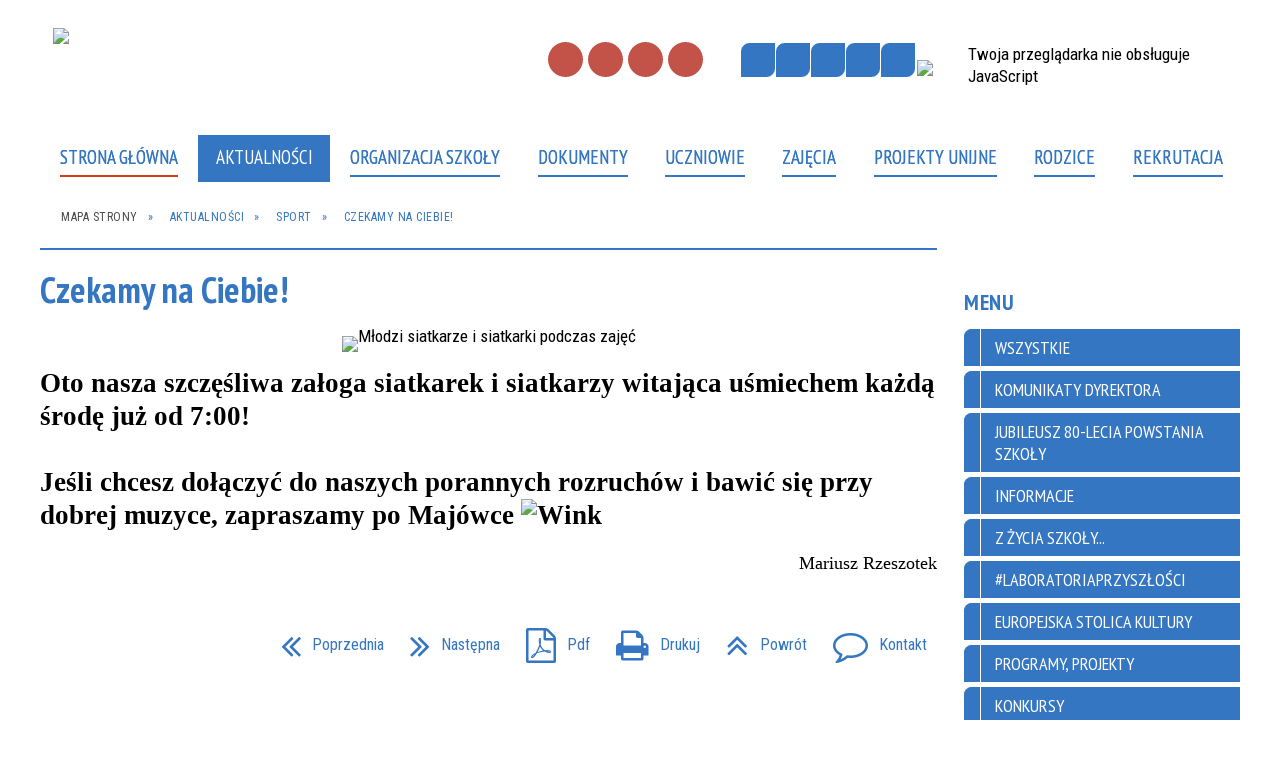

--- FILE ---
content_type: text/html; charset=utf-8
request_url: https://www.sp1kg.pl/aktualnosc-316-czekamy_na_ciebie.html
body_size: 28293
content:
<!DOCTYPE html>
<html lang="pl"  itemscope="itemscope" itemtype="http://schema.org/WebPage" xmlns="http://www.w3.org/1999/xhtml">
    <head>
        <!-- METAS - - - - - - - - - - - - - - - - - - - - - - - - - - - - - -->
        <title itemprop="name">Czekamy na Ciebie! - Aktualności - Szkoła Podstawowa nr 1 w Kołobrzegu</title>
<meta http-equiv="Content-Type" content="text/html; charset=utf-8">
	<meta name="title" content="Czekamy na Ciebie! - Aktualności - Szkoła Podstawowa nr 1 w Kołobrzegu">
	<meta name="description" content="Szkoła Podstawowa nr 1 w Kołobrzegu Oto nasza szczęśliwa załoga siatkarek i siatkarzy witająca uśmiechem każdą środę już od 7:00! Jeśli chcesz dołączyć do naszych porannych rozruchów i bawić się przy dobrej muzyce, zapraszamy po Majówce!">
	<meta name="keywords" content="Szkoła Podstawowa nr 1 w Kołobrzegu">
	<meta name="author" content="CONCEPT Intermedia www.sam3.pl">
	<meta name="robots" content="index, follow">
        <meta name="viewport" content="width=device-width" >        
        
        <!-- EXTERNALS - - - - - - - - - - - - - - - - - - - - - - - - - - - -->		
        <link rel="shortcut icon" href="/themes/skin_01/images/favicon.ico" >
        <link rel="alternate" type="application/rss+xml"  title="RSS 2.0" href="https://www.sp1kg.pl/aktualnosci.xml">
		
		

		
        	<link rel="stylesheet" type="text/css" media="all" href="/themes/skin_01/css/common.css">
	<link rel="stylesheet" type="text/css" media="all" href="/css/concept.gallery.css">
	<link rel="stylesheet" type="text/css" media="all" href="/css/_global.css">
	<link rel="stylesheet" type="text/css" media="screen" href="/wcag_video_player/ableplayer.min.css">
	<link rel="stylesheet" type="text/css" media="all" href="/css/icons_library.css">
	<link rel="stylesheet" type="text/css" media="screen" href="/css/jquery-ui-1.13.2/jquery-ui.min.css">
	<link rel="stylesheet" type="text/css" media="screen" href="/js/fancyBox/jquery.fancybox.css">
	<link rel="stylesheet" type="text/css" media="print" href="/css/print_strona.css">
	<link rel="stylesheet" type="text/css" media="all" href="/themes/skin_01/css/responsive.css">
	<link rel="stylesheet" type="text/css" media="all" href="/themes/skin_01/css/_multisite.css">
	<link rel="stylesheet" type="text/css" media="all" href="/css/concept-carousel.css">

        <!-- JAVASCRIPTS - - - - - - - - - - - - - - - - - - - - - - - - - - -->
                
                
        <script src="/js/jquery/jquery-3.5.0.min.js"></script>
                
        <script src="/js/jquery/jquery-ui-1.13.2.min.js"></script>
        <script src="/js/hammer.min.js"></script>
	<script src="/js/whcookies.min.js" ></script>
        <script src="/js/jquery/jquery.ui.datepicker.min.js"></script> 
        <script src="/js/jquery/jquery-ui-timepicker-addon.min.js"></script> 
        
        <script>
//<![CDATA[
document.write("<style>.zajawka { visibility: hidden; }</style>");
//]]>
</script>
        <!-- cdn for modernizr, if you haven't included it already -->
        <!-- script src="http://cdn.jsdelivr.net/webshim/1.12.4/extras/modernizr-custom.js"></script -->
        <!-- polyfiller file to detect and load polyfills -->
        <!-- script src="http://cdn.jsdelivr.net/webshim/1.12.4/polyfiller.js"></script -->

                <script>
        function get_upload_image_size(dimension)
        {
        if($dimension == 'x')
        return 277;
        else
        return 155;
        }
        </script>
        
        <script src="/js/../themes/skin_01/js/multisite.js"></script>
<script src="/js/menu.min.js"></script>
<script src="/js/functions.js"></script>
<script src="/js/jquery/concept-rotator.js"></script>
<script src="/js/jquery/jquery.easing.1.3.js"></script>
<script src="/js/gsap/TweenMax.min.js"></script>
<script src="/js/gsap/plugins/ScrollToPlugin.min.js"></script>
<script src="/js/gsap/plugins/CSSPlugin.min.js"></script>
<script src="/js/gsap/easing/EasePack.min.js"></script>
<script src="/js/concept.gallery.js?ver=3.0"></script>
<script src="/js/akceslab-ytplayer.js"></script>
<script src="/wcag_video_player/ableplayer.min.js"></script>
<script src="/wcag_video_player/thirdparty/js.cookie.js"></script>
<script src="/js/concept_carousel_v1_0.js"></script>
		
        <meta name=”deklaracja-dostępności” content=”/deklaracja_dostepnosci.html”>
    </head>
        <body class="module-aktualnosci action-show">
       
                <div class="page_title" style="display: none">
            Szkoła Podstawowa nr 1 w Kołobrzegu - www.sp1kg.pl
<br><span class="data">Wygenerowano:&nbsp;01-11-2025</span>        </div>
        
        <h1 hidden>Szkoła Podstawowa nr 1 w Kołobrzegu - www.sp1kg.pl
</h1>

        <div id="page_content">       
            <div id="overlay" onclick="clear_other_mobile_active_elements();toggle_body_overflow();"></div>
            <div id="page_container">                <table role="presentation" id="table_1" class="sekcja-paneli" style="width: 100%;">
<tbody>	<tr>
		<td id="PAN_HEAD" class="panel">
			<div>
<div class="wcag_links">
	<div class="links">
		<div class="hidden">
			<a href="#content" data-offset="-300" class="scroll_to">Przejdź do treści</a>
		</div>
		
		<div class="hidden"><div tabindex="0" onclick="jQuery('body').scrollTo('*[id^=\'search_comn_\']'); jQuery('*[id^=\'search_comn_\']').val('').focus();">Przejdź do Wyszukiwarki</div></div>
		<div class="hidden"><a class="mapa_strony" tabindex="0" href="/mapa_strony.html">Przejdź do mapy strony</a></div>
		<div class="hidden"><div tabindex="0" onclick="jQuery('body').scrollTo('*[id^=\'mainMenu_\']'); jQuery(':focusable', jQuery('*[id^=\'mainMenu_\']'))[0].focus();">Przejdź do Menu</div></div>
	</div>
</div>

<script>
	jQuery('.scroll_to').css('cursor' , 'pointer').click(function () {
	var target = jQuery(this).attr('href');
	jQuery('html, body').animate({
	scrollTop: jQuery(target).offset().top -140
	}, 1000);
	});
</script>



        
	

    <div class="miejsce-banerowe herb puste" >
                </div>




    <div class="miejsce-banerowe logo_w_naglowku " >
        <div class="pole-banerowe noprint" style="flex-grow: 1; " >
<a href="/" target="_self"><img src="/uploads/pub/img_files/img_51/logo.png" width="481" height="98" alt="logo w nagłówku" loading="lazy" title="" onclick="jQuery.ajax({
	type:'POST',
	url:'/banery/click/id/51.html',
	dataType:'html'})"><span class="baner_title" style="display:none;">logo w nagłówku</span></a></div>
<div class="noprint pole-banerowe">
<script>
    (function(d){
      var s = d.createElement("script");
      /* uncomment the following line to override default position*/
      /* s.setAttribute("data-position", 3);*/
      /* uncomment the following line to override default size (values: small, large)*/
      /* s.setAttribute("data-size", "small");*/
      /* uncomment the following line to override default language (e.g., fr, de, es, he, nl, etc.)*/
      /* s.setAttribute("data-language", "language");*/
      /* uncomment the following line to override color set via widget (e.g., #053f67)*/
       s.setAttribute("data-color", "#3476C2 ");
      /* uncomment the following line to override type set via widget (1=person, 2=chair, 3=eye, 4=text)*/
      /* s.setAttribute("data-type", "1");*/
      /* s.setAttribute("data-statement_text:", "Our Accessibility Statement");*/
      /* s.setAttribute("data-statement_url", "http://www.example.com/accessibility")";*/
      /* uncomment the following line to override support on mobile devices*/
      /* s.setAttribute("data-mobile", true);*/
      /* uncomment the following line to set custom trigger action for accessibility menu*/
      /* s.setAttribute("data-trigger", "triggerId")*/
      s.setAttribute("data-account", "MsFIrZrGxc");
      s.setAttribute("src", "https://cdn.userway.org/widget.js");
      (d.body || d.head).appendChild(s);
    })(document)
    </script>
    <noscript>Please ensure Javascript is enabled for purposes of <a href="https://userway.org">website accessibility</a></noscript>
  
</div>
        </div>




    <div class="miejsce-banerowe logo_w_naglowku_zadokowane puste" >
                </div>




    <div class="miejsce-banerowe ikonki_standardowe " >
        <div class="noprint pole-banerowe">
<div class="topMenu_infobar">
    <div class="links">     

      <a href="/" class="home">Strona Główna</a>
		
      <a href="/mapa_strony.html" class="mapa_strony">Mapa Strony</a>
							
      <a href="https://sp1kg.pl/strona-3338-kontakt.html" class="poczta">Kontakt</a>
		
      <a href="/aktualnosci.xml" class="rss">RSS</a>
      
      <div class="cl" style="float: none; height: 0;"></div>
        
    </div>
</div>
</div>
        </div>


<script>
    function toggleGlobalPause()
    {
        globalPause = !globalPause;
        jQuery("#hyperss .slide-image").toggleClass("stopped");
        jQuery(".stop-anim").toggleClass("play");

        var x = jQuery(".stop-anim").text();

        if (x == 'Wznów animacje') {
            jQuery(".stop-anim").text("Zatrzymaj animacje");
            jQuery(".stop-anim").attr("title", "Zatrzymaj animacje");
        } else {
            jQuery(".stop-anim").text("Wznów animacje");
            jQuery(".stop-anim").attr("title", "Wznów animacje");
        }
    }
</script>	

<div class="accesible" >
   <div class="stop-anim" title="Zatrzymaj animacje" tabindex="0" onclick="toggleGlobalPause();">Zatrzymaj animacje</div>
        <div class="wheelchair" title="Informacje o dostępności" onclick="location = ('https://www.sp1kg.pl/strona-1-informacje_o_dostepnosci.html');"></div>
    <div class="deklaracja_dostep" title="Deklaracja dostępności" onclick="location = ('https://www.sp1kg.pl/deklaracja_dostepnosci.html');"></div>
    <div class="deaf" title="Informacje dla niesłyszących" onclick="location = ('https://www.sp1kg.pl/strona-2-informacje_dla_nieslyszacych.html');"></div>
    <div class="contrast" title="Informacje o kontraście" onclick="location = ('https://www.sp1kg.pl/strona-3-informacja_o_kontrascie.html');"></div>
    </div>



    <div class="miejsce-banerowe epupbip " >
        <div class="pole-banerowe noprint" style="flex-grow: 1; " >
<a href="http://gimn1kolobrzeg.bip.parseta.pl/" target="_blank"><img src="/uploads/pub/img_files/img_75/bip.png" width="33" height="38" alt="BIP - kliknięcie spowoduje otwarcie nowego okna" loading="lazy" title="" onclick="jQuery.ajax({
	type:'POST',
	url:'/banery/click/id/75.html',
	dataType:'html'})"><span class="baner_title" style="display:none;">BIP</span></a></div>
        </div>


<section class="component wyszukiwarka-wrapper " >

            <header class="belka hidden-wcag">
            <h2 class="title"><span>Wyszukiwarka</span></h2>
        </header>
    
    <div class="comn-wyszukiwarka" role="search">
        
        
        <div id="search_box_comn_srch_ef2cb44abb9a68b23d4dab4eed774bdc">
            <span class="warning show-delayed">Twoja przeglądarka nie obsługuje JavaScript</span>
        </div>

        <div class="cl"></div>
    </div>

    <script>
//<![CDATA[
jQuery.ajax({
	type:'POST',
	url:'/Common/getSearchAllForm/disp/none/hash_id/comn_srch_ef2cb44abb9a68b23d4dab4eed774bdc.html',
	dataType:'html',
	success:function(data, textStatus){jQuery('#search_box_comn_srch_ef2cb44abb9a68b23d4dab4eed774bdc').html(data);},
	complete:function(XMLHttpRequest, textStatus){wcagstinks(jQuery("#adv_form")); updateAdvSearchWidth(); jQuery("#adv_form");}})
//]]>
</script>
</section>
<div class="cl"></div>
<nav class="glowneMenu" data-component-name="comn_mainmenu" id="mainMenu_9604c8ef2c0700b6564c57bbcf5a75d7-wrapper" aria-labelledby="mainMenu_9604c8ef2c0700b6564c57bbcf5a75d7-label">   
    <h2 id="mainMenu_9604c8ef2c0700b6564c57bbcf5a75d7-label" class="hidden-wcag">Menu główne 1</h2>
    <div class="okazja_top2"></div>
    <div class="okazja_top3"></div>
    		
				
        <ul class="mainMenu " id="comn_9604c8ef2c0700b6564c57bbcf5a75d7">
         <li class="block block_nr_1" id="comn_9604c8ef2c0700b6564c57bbcf5a75d7_pos_1" data-color="#3476C2">
<a target="_self" class="menu-level-1 no-submenu" style="color:#fff; border-color:#3476C2; background: #3476C2;" href="/"><span class="menu_select_left" style="background:#3476C2;"></span><span class="menu_select_right" style="background:#3476C2;"></span><span class="menu_select_bottom" style="background:#3476C2;"></span><span style="background:#3476C2;" class="tytul_menu">Strona główna</span></a>
</li> <li class="block block_nr_2" id="comn_9604c8ef2c0700b6564c57bbcf5a75d7_pos_2" data-color="#3575bf">
<a target="_self" class="menu-level-1 no-submenu" style="color:#fff; border-color:#3575bf; background: #3575bf;" href="/aktualnosci-lista.html"><span class="menu_select_left" style="background:#3575bf;"></span><span class="menu_select_right" style="background:#3575bf;"></span><span class="menu_select_bottom" style="background:#3575bf;"></span><span style="background:#3575bf;" class="tytul_menu">Aktualności</span></a>
</li> <li class="block block_nr_3" id="comn_9604c8ef2c0700b6564c57bbcf5a75d7_pos_3" data-color="#3476C2">
<a target="_self" class="menu-level-1 with-submenu" style="color:#fff; border-color:#3476C2; background: #3476C2;" href="/strona-3319-organizacja_szkoly.html"><span class="menu_select_left" style="background:#3476C2;"></span><span class="menu_select_right" style="background:#3476C2;"></span><span class="menu_select_bottom" style="background:#3476C2;"></span><span style="background:#3476C2;" class="tytul_menu">Organizacja Szkoły</span></a>
<span class="main-menu-toggler" onclick="mainMenuTogglePosition(this);"></span><div class="sub-block-menu js-display-none" style="height: 0; background: #3476C2; border-color: #3476C2; ">
<h2 style="border-bottom-color: #3476C2;  background-color: #3476C2; ">Organizacja Szkoły</h2>
<ul class="level-1-wrapper">
<li class="level-1" style="color:#fff; background-color: #3476C2;"><a target="_self" class="menu-level-2" style="" href="/strona-3331-historia.html"><span class="label" style="background: #3476C2; border-color: #3476C2;" title=""></span>Historia</a><div class="extra-box"><div><ul class="tiled-list" id="port_715728e35e69f64eb36b1ae3c695552e-switcher">
    <li class="tile-wrapper" id="port_715728e35e69f64eb36b1ae3c695552e-0" ><a target="_self" style="color:#fff; background: #3476C2;" href="/strona-3332-patron.html">Patron</a><div class="menu-extra-zaj" style="display: none;"><div class="zajawka port_zaj "><a target="_self" href="/strona-3332-patron.html"><span class="box-left" style="width: 277px;">
    <img alt="" loading="lazy" width="277" height="225" src="/uploads/pub/strony/strona_3332/zajawki/thumb_3bfb6b06e6f25d15daff51450cc4be17dfa8d730.jpg">
</span>

<span class="box-right">
     
  <span class="title" style="background: white;">    
    <span class="etykieta_zajawka">      
    	<span class="label" style="background: #3476C2; border-color: #3476C2;" title=""></span>      
    </span>    
    Patron    
  </span>
  <span class="tresc" style="background: white;">
    Dlaczego Bolesław Chrobry jest patronem naszej szkoły?
  </span>
  <span class="link" style="background: white;">
    Zobacz całość »
  </span>
  <span class="zajawka_click" style="background: white;">
    kliknij, aby przejść do dalszej części informacji
  </span>

</span>
</a></div></div></li><li class="tile-wrapper" id="port_715728e35e69f64eb36b1ae3c695552e-1" ><a target="_self" style="color:#fff; background: #3476C2;" href="/strona-3333-jubileusze.html">Jubileusze</a><div class="menu-extra-zaj" style="display: none;"><div class="zajawka port_zaj non_tresc"><a target="_self" href="/strona-3333-jubileusze.html"><span class="box-left" style="width: 277px;">
    <img alt="Obraz przedstawia okładkę gazetki jubileuszowej Tornister." loading="lazy" width="277" height="225" src="/uploads/pub/strony/strona_3333/zajawki/thumb_05a44870299d0f7bff14c986f647d7d1380caaad.jpg">
</span>

<span class="box-right">
     
  <span class="title" style="background: white;">    
    <span class="etykieta_zajawka">      
    	<span class="label" style="background: #3476C2; border-color: #3476C2;" title=""></span>      
    </span>    
    Jubileusze    
  </span>
  <span class="tresc" style="background: white;">
    
  </span>
  <span class="link" style="background: white;">
    Zobacz całość »
  </span>
  <span class="zajawka_click" style="background: white;">
    kliknij, aby przejść do dalszej części informacji
  </span>

</span>
</a></div></div></li><li class="tile-wrapper"></li></ul><div class="zajawka port_zaj "><a target="_self" href="/strona-3331-historia.html"><span class="box-left" style="width: 277px;">
    <img alt="Obraz przedstawia rysunek budynku szkoły SP1 wykonany przez uczennicę Anastasie Mohylevych. " loading="lazy" width="277" height="225" src="/uploads/pub/strony/strona_3331/zajawki/thumb_47f7edf23b0319ac3c49eade4d962243321964dd.jpg">
</span>

<span class="box-right">
     
  <span class="title" style="background: white;">    
    <span class="etykieta_zajawka">      
    	<span class="label" style="background: #3476C2; border-color: #3476C2;" title=""></span>      
    </span>    
    Historia    
  </span>
  <span class="tresc" style="background: white;">
    Choć tak niedawno były tu jeszcze walki i budowla jest zrujnowana, grupa około 100 dzieci rozpoczyna we wrześniu naukę. Kierownikiem Publicznej Szkoły Powszechnej Nr 1 zostaje Pan Mikołaj Bałysz. Klas jest niewiele a dzieci...
  </span>
  <span class="link" style="background: white;">
    Zobacz całość »
  </span>
  <span class="zajawka_click" style="background: white;">
    kliknij, aby przejść do dalszej części informacji
  </span>

</span>
</a></div></div></div></li><li class="level-1" style="color:#fff; background-color: #3476C2; "><a target="_self" class="menu-level-2" style="" href="/strona-3329-kadra.html"><span class="label" style="background: #3476C2; border-color: #3476C2;" title=""></span>Kadra</a><div class="extra-box"><div><ul class="tiled-list" id="port_abf0b3b41363a81b5916bbb012b8c25a-switcher">
    <li class="tile-wrapper" id="port_abf0b3b41363a81b5916bbb012b8c25a-0" ><a target="_self" style="color:#fff; background: #3476C2;" href="/strona-3380-dyrekcja.html">DYREKCJA</a><div class="menu-extra-zaj" style="display: none;"><div class="zajawka port_zaj "><a target="_self" href="/strona-3380-dyrekcja.html"><span class="box-left" style="width: 277px;">
    <img alt="" loading="lazy" width="277" height="225" src="/themes/skin_01/images/def_zaj_thumb.png">
</span>

<span class="box-right">
     
  <span class="title" style="background: white;">    
    <span class="etykieta_zajawka">      
    	<span class="label" style="background: #3476C2; border-color: #3476C2;" title=""></span>      
    </span>    
    DYREKCJA    
  </span>
  <span class="tresc" style="background: white;">
    mgr Lidia Mikołajek, mgr Beata Niewolewska
  </span>
  <span class="link" style="background: white;">
    Zobacz całość »
  </span>
  <span class="zajawka_click" style="background: white;">
    kliknij, aby przejść do dalszej części informacji
  </span>

</span>
</a></div></div></li><li class="tile-wrapper" id="port_abf0b3b41363a81b5916bbb012b8c25a-1" ><a target="_self" style="color:#fff; background: #3476C2;" href="/strona-3384-nauczyciele.html">NAUCZYCIELE</a><div class="menu-extra-zaj" style="display: none;"><div class="zajawka port_zaj "><a target="_self" href="/strona-3384-nauczyciele.html"><span class="box-left" style="width: 277px;">
    <img alt="" loading="lazy" width="277" height="225" src="/themes/skin_01/images/def_zaj_thumb.png">
</span>

<span class="box-right">
     
  <span class="title" style="background: white;">    
    <span class="etykieta_zajawka">      
    	<span class="label" style="background: #3476C2; border-color: #3476C2;" title=""></span>      
    </span>    
    NAUCZYCIELE    
  </span>
  <span class="tresc" style="background: white;">
    Kadra pedagogiczna
  </span>
  <span class="link" style="background: white;">
    Zobacz całość »
  </span>
  <span class="zajawka_click" style="background: white;">
    kliknij, aby przejść do dalszej części informacji
  </span>

</span>
</a></div></div></li><li class="tile-wrapper" id="port_abf0b3b41363a81b5916bbb012b8c25a-2" ><a target="_self" style="color:#fff; background: #3476C2;" href="/strona-3381-pedagog.html">PEDAGOG</a><div class="menu-extra-zaj" style="display: none;"><div class="zajawka port_zaj "><a target="_self" href="/strona-3381-pedagog.html"><span class="box-left" style="width: 277px;">
    <img alt="" loading="lazy" width="277" height="225" src="/themes/skin_01/images/def_zaj_thumb.png">
</span>

<span class="box-right">
     
  <span class="title" style="background: white;">    
    <span class="etykieta_zajawka">      
    	<span class="label" style="background: #3476C2; border-color: #3476C2;" title=""></span>      
    </span>    
    PEDAGOG    
  </span>
  <span class="tresc" style="background: white;">
    mgr Beata Szczechowska
  </span>
  <span class="link" style="background: white;">
    Zobacz całość »
  </span>
  <span class="zajawka_click" style="background: white;">
    kliknij, aby przejść do dalszej części informacji
  </span>

</span>
</a></div></div></li><li class="tile-wrapper" id="port_abf0b3b41363a81b5916bbb012b8c25a-3" ><a target="_self" style="color:#fff; background: #3476C2;" href="/strona-3382-psycholog.html">PSYCHOLOG</a><div class="menu-extra-zaj" style="display: none;"><div class="zajawka port_zaj "><a target="_self" href="/strona-3382-psycholog.html"><span class="box-left" style="width: 277px;">
    <img alt="" loading="lazy" width="277" height="225" src="/themes/skin_01/images/def_zaj_thumb.png">
</span>

<span class="box-right">
     
  <span class="title" style="background: white;">    
    <span class="etykieta_zajawka">      
    	<span class="label" style="background: #3476C2; border-color: #3476C2;" title=""></span>      
    </span>    
    PSYCHOLOG    
  </span>
  <span class="tresc" style="background: white;">
    mgr Agnieszka Spadło
  </span>
  <span class="link" style="background: white;">
    Zobacz całość »
  </span>
  <span class="zajawka_click" style="background: white;">
    kliknij, aby przejść do dalszej części informacji
  </span>

</span>
</a></div></div></li><li class="tile-wrapper" id="port_abf0b3b41363a81b5916bbb012b8c25a-4" ><a target="_self" style="color:#fff; background: #3476C2;" href="/strona-3383-pielegniarka.html">PIELĘGNIARKA</a><div class="menu-extra-zaj" style="display: none;"><div class="zajawka port_zaj "><a target="_self" href="/strona-3383-pielegniarka.html"><span class="box-left" style="width: 277px;">
    <img alt="" loading="lazy" width="277" height="225" src="/themes/skin_01/images/def_zaj_thumb.png">
</span>

<span class="box-right">
     
  <span class="title" style="background: white;">    
    <span class="etykieta_zajawka">      
    	<span class="label" style="background: #3476C2; border-color: #3476C2;" title=""></span>      
    </span>    
    PIELĘGNIARKA    
  </span>
  <span class="tresc" style="background: white;">
    Elżbieta Jakimiec
  </span>
  <span class="link" style="background: white;">
    Zobacz całość »
  </span>
  <span class="zajawka_click" style="background: white;">
    kliknij, aby przejść do dalszej części informacji
  </span>

</span>
</a></div></div></li><li class="tile-wrapper"></li></ul><div class="zajawka port_zaj "><a target="_self" href="/strona-3329-kadra.html"><span class="box-left" style="width: 277px;">
    <img alt="Obraz przedstawia wejście główne do szkoły" loading="lazy" width="277" height="225" src="/uploads/pub/strony/strona_3329/zajawki/thumb_a5ae18dc92ea259c92c070aba06c2374b209e705.jpg">
</span>

<span class="box-right">
     
  <span class="title" style="background: white;">    
    <span class="etykieta_zajawka">      
    	<span class="label" style="background: #3476C2; border-color: #3476C2;" title=""></span>      
    </span>    
    Kadra    
  </span>
  <span class="tresc" style="background: white;">
    Kadra pedagogiczna Szkoły Podstawowej nr 1 w Kołobrzegu
  </span>
  <span class="link" style="background: white;">
    Zobacz całość »
  </span>
  <span class="zajawka_click" style="background: white;">
    kliknij, aby przejść do dalszej części informacji
  </span>

</span>
</a></div></div></div></li><li class="level-1" style="color:#fff; background-color: #3476C2; "><a target="_self" class="menu-level-2" style="" href="/strona-3351-swietlica.html"><span class="label" style="background: #3476C2; border-color: #3476C2;" title=""></span>Świetlica</a><div class="extra-box"><div><div class="zajawka port_zaj "><a target="_self" href="/strona-3351-swietlica.html"><span class="box-left" style="width: 277px;">
    <img alt="Zdjęcie przedstawia dzieci malujące farbami na świetlicy" loading="lazy" width="277" height="225" src="/uploads/pub/strony/strona_3351/zajawki/thumb_b2c6e34518144655bf0b22e81ab6bc19730f3f28.jpg">
</span>

<span class="box-right">
     
  <span class="title" style="background: white;">    
    <span class="etykieta_zajawka">      
    	<span class="label" style="background: #3476C2; border-color: #3476C2;" title=""></span>      
    </span>    
    Świetlica    
  </span>
  <span class="tresc" style="background: white;">
    W czasie pobytu na świetlicy szkolnej najmłodsi uczniowie Jedynki integrują się poprzez wspólną zabawę. Starają się, aby w czasie zabaw panowała atmosfera zgody, wzajemnego szacunku i zrozumienia. Wiedzą, że nie można być złośliwym wobec innych...
  </span>
  <span class="link" style="background: white;">
    Zobacz całość »
  </span>
  <span class="zajawka_click" style="background: white;">
    kliknij, aby przejść do dalszej części informacji
  </span>

</span>
</a></div></div></div></li><li class="level-1" style="color:#fff; background-color: #3476C2; "><a target="_self" class="menu-level-2" style="" href="/strona-3352-biblioteka.html"><span class="label" style="background: #3476C2; border-color: #3476C2;" title=""></span>Biblioteka</a><div class="extra-box"><div><div class="zajawka port_zaj "><a target="_self" href="/strona-3352-biblioteka.html"><span class="box-left" style="width: 277px;">
    <img alt="Zdjęcie przedstawia książki w bibliotece" loading="lazy" width="277" height="225" src="/uploads/pub/strony/strona_3352/zajawki/thumb_6250e71168b42e12d898db01a7111c6b07b12479.jpg">
</span>

<span class="box-right">
     
  <span class="title" style="background: white;">    
    <span class="etykieta_zajawka">      
    	<span class="label" style="background: #3476C2; border-color: #3476C2;" title=""></span>      
    </span>    
    Biblioteka    
  </span>
  <span class="tresc" style="background: white;">
    "Czytanie książek to najpiękniejsza zabawa, jaką sobie ludzkość wymyśliła." Wisława Szymborska
  </span>
  <span class="link" style="background: white;">
    Zobacz całość »
  </span>
  <span class="zajawka_click" style="background: white;">
    kliknij, aby przejść do dalszej części informacji
  </span>

</span>
</a></div></div></div></li><li class="level-1" style="color:#fff; background-color: #3476C2; "><a target="_self" class="menu-level-2" style="" href="/strona-3353-dzwonki.html"><span class="label" style="background: #3476C2; border-color: #3476C2;" title=""></span>Dzwonki</a><div class="extra-box"><div><div class="zajawka port_zaj "><a target="_self" href="/strona-3353-dzwonki.html"><span class="box-left" style="width: 277px;">
    <img alt="Obraz przedstawia budzik" loading="lazy" width="277" height="225" src="/uploads/pub/strony/strona_3353/zajawki/thumb_612806bcce4dd7f46ae154bfba4c665f2420acd6.jpg">
</span>

<span class="box-right">
     
  <span class="title" style="background: white;">    
    <span class="etykieta_zajawka">      
    	<span class="label" style="background: #3476C2; border-color: #3476C2;" title=""></span>      
    </span>    
    Dzwonki    
  </span>
  <span class="tresc" style="background: white;">
    DZWONKI
  </span>
  <span class="link" style="background: white;">
    Zobacz całość »
  </span>
  <span class="zajawka_click" style="background: white;">
    kliknij, aby przejść do dalszej części informacji
  </span>

</span>
</a></div></div></div></li><li class="level-1" style="color:#fff; background-color: #3476C2; "><a target="_self" class="menu-level-2" style="" href="/strona-3354-programy_projekty.html"><span class="label" style="background: #3476C2; border-color: #3476C2;" title=""></span>Programy, projekty</a><div class="extra-box"><div><ul class="tiled-list" id="port_49a72aa90889846e47b3685640098bd2-switcher">
    <li class="tile-wrapper" id="port_49a72aa90889846e47b3685640098bd2-0" ><a target="_self" style="color:#fff; background: #3476C2;" href="/strona-3374-bohateron.html">BohaterON</a><div class="menu-extra-zaj" style="display: none;"><div class="zajawka port_zaj "><a target="_self" href="/strona-3374-bohateron.html"><span class="box-left" style="width: 277px;">
    <img alt="Logotyp BohaterOn włącz historię" loading="lazy" width="277" height="225" src="/uploads/pub/strony/strona_3374/zajawki/thumb_920910ba01638c58840922c82894621fa5d922e5.png">
</span>

<span class="box-right">
     
  <span class="title" style="background: white;">    
    <span class="etykieta_zajawka">      
    	<span class="label" style="background: #3476C2; border-color: #3476C2;" title=""></span>      
    </span>    
    BohaterON    
  </span>
  <span class="tresc" style="background: white;">
    Uczniowie klasy 5a uczestniczyli w ogólnopolskim projekcie edukacyjnych BohaterON. Projekt ten ma na celu upamiętnienie i uhonorowanie uczestników Powstania Warszawskiego. Projekt ma edukować Polaków, bazując na historiach Powstańców, wzmacniać...
  </span>
  <span class="link" style="background: white;">
    Zobacz całość »
  </span>
  <span class="zajawka_click" style="background: white;">
    kliknij, aby przejść do dalszej części informacji
  </span>

</span>
</a></div></div></li><li class="tile-wrapper" id="port_49a72aa90889846e47b3685640098bd2-1" ><a target="_self" style="color:#fff; background: #3476C2;" href="/strona-3376-gamifikacja_w_nauczaniu_historii.html">Gamifikacja w nauczaniu historii</a><div class="menu-extra-zaj" style="display: none;"><div class="zajawka port_zaj "><a target="_self" href="/strona-3376-gamifikacja_w_nauczaniu_historii.html"><span class="box-left" style="width: 277px;">
    <img alt="Obrazek przedstawia Joystick " loading="lazy" width="277" height="225" src="/uploads/pub/strony/strona_3376/zajawki/thumb_2d9bbb6cd860c2bf2b63c5191d4647838b448fb9.png">
</span>

<span class="box-right">
     
  <span class="title" style="background: white;">    
    <span class="etykieta_zajawka">      
    	<span class="label" style="background: #3476C2; border-color: #3476C2;" title=""></span>      
    </span>    
    Gamifikacja w nauczaniu historii    
  </span>
  <span class="tresc" style="background: white;">
    Uczniowie klasy 7a realizują projekt innowacyjny Gamifikacja w nauczaniu historii. Gamifikacja (lub grywalizacja) – wykorzystywanie schematów i mechanizmów znanych z gier poza kontekstem gier, zwłaszcza w różnych działaniach grupowych, w celu...
  </span>
  <span class="link" style="background: white;">
    Zobacz całość »
  </span>
  <span class="zajawka_click" style="background: white;">
    kliknij, aby przejść do dalszej części informacji
  </span>

</span>
</a></div></div></li><li class="tile-wrapper"></li></ul><div class="zajawka port_zaj "><a target="_self" href="/strona-3354-programy_projekty.html"><span class="box-left" style="width: 277px;">
    <img alt="Obrazek przedstawia pędzle w kubeczku" loading="lazy" width="277" height="225" src="/uploads/pub/strony/strona_3354/zajawki/thumb_58e53df964a397c107195724311a581c108dacf1.jpg">
</span>

<span class="box-right">
     
  <span class="title" style="background: white;">    
    <span class="etykieta_zajawka">      
    	<span class="label" style="background: #3476C2; border-color: #3476C2;" title=""></span>      
    </span>    
    Programy, projekty    
  </span>
  <span class="tresc" style="background: white;">
    Realizowane programy innowacyjne, własne i projekty
  </span>
  <span class="link" style="background: white;">
    Zobacz całość »
  </span>
  <span class="zajawka_click" style="background: white;">
    kliknij, aby przejść do dalszej części informacji
  </span>

</span>
</a></div></div></div></li></ul><div class="extra-content"><div class="extra-box"><div class="zajawka port_zaj "><a target="_self" href="/strona-3319-organizacja_szkoly.html"><span class="box-left" style="width: 277px;">
    <img alt="Główne wejście do szkoły" loading="lazy" width="277" height="225" src="/uploads/pub/strony/strona_3319/zajawki/thumb_52737c2c80f247e770aa0063e56552d4e3ffae8b.jpg">
</span>

<span class="box-right">
     
  <span class="title" style="background: white;">    
    <span class="etykieta_zajawka">      
    	<span class="label" style="background: #3476C2; border-color: #3476C2;" title=""></span>      
    </span>    
    Organizacja szkoły    
  </span>
  <span class="tresc" style="background: white;">
    Kalendarz roku szkolnego
  </span>
  <span class="link" style="background: white;">
    Zobacz całość »
  </span>
  <span class="zajawka_click" style="background: white;">
    kliknij, aby przejść do dalszej części informacji
  </span>

</span>
</a></div>
</div></div><div tabindex="0" class="sub-menu-closer" id="submenu-closer-comn_9604c8ef2c0700b6564c57bbcf5a75d7_pos_3" style="color: #3476C2; "></div></div>
                                        <script>
                        var el_comn_9604c8ef2c0700b6564c57bbcf5a75d7_pos_3 = document.getElementById("comn_9604c8ef2c0700b6564c57bbcf5a75d7_pos_3");
                        mouseMenuNavigation(el_comn_9604c8ef2c0700b6564c57bbcf5a75d7_pos_3, "comn_9604c8ef2c0700b6564c57bbcf5a75d7_pos_3", 1);
                    </script>
            
                    </li> <li class="block block_nr_4" id="comn_9604c8ef2c0700b6564c57bbcf5a75d7_pos_4" data-color="#3476C2">
<a target="_self" class="menu-level-1 no-submenu" style="color:#fff; border-color:#3476C2; background: #3476C2;" href="/strona-3320-dokumenty.html"><span class="menu_select_left" style="background:#3476C2;"></span><span class="menu_select_right" style="background:#3476C2;"></span><span class="menu_select_bottom" style="background:#3476C2;"></span><span style="background:#3476C2;" class="tytul_menu">Dokumenty</span></a>
</li> <li class="block block_nr_5" id="comn_9604c8ef2c0700b6564c57bbcf5a75d7_pos_5" data-color="#3476C2">
<a target="_self" class="menu-level-1 with-submenu" style="color:#fff; border-color:#3476C2; background: #3476C2;" href="/strona-3321-uczniowie.html"><span class="menu_select_left" style="background:#3476C2;"></span><span class="menu_select_right" style="background:#3476C2;"></span><span class="menu_select_bottom" style="background:#3476C2;"></span><span style="background:#3476C2;" class="tytul_menu">Uczniowie</span></a>
<span class="main-menu-toggler" onclick="mainMenuTogglePosition(this);"></span><div class="sub-block-menu js-display-none" style="height: 0; background: #3476C2; border-color: #3476C2; ">
<h2 style="border-bottom-color: #3476C2;  background-color: #3476C2; ">Uczniowie</h2>
<ul class="level-1-wrapper">
<li class="level-1" style="color:#fff; background-color: #3476C2;"><a target="_blank" class="menu-level-2" style="" href="/strona-3388-plan_lekcji.html"><span class="label" style="background: #3476C2; border-color: #3476C2;" title=""></span>PLAN LEKCJI</a><div class="extra-box"><div><div class="zajawka port_zaj non_tresc"><a target="_blank" href="/strona-3388-plan_lekcji.html"><span class="box-left" style="width: 277px;">
    <img alt="Baner Plan lekcji" loading="lazy" width="277" height="225" src="/uploads/pub/strony/strona_3388/zajawki/thumb_b73e4e765882d64887744973753de944637afa1e.png">
</span>

<span class="box-right">
     
  <span class="title" style="background: white;">    
    <span class="etykieta_zajawka">      
    	<span class="label" style="background: #3476C2; border-color: #3476C2;" title=""></span>      
    </span>    
    PLAN LEKCJI    
  </span>
  <span class="tresc" style="background: white;">
    
  </span>
  <span class="link" style="background: white;">
    Zobacz całość »
  </span>
  <span class="zajawka_click" style="background: white;">
    kliknij, aby przejść do dalszej części informacji
  </span>

</span>
</a></div></div></div></li><li class="level-1" style="color:#fff; background-color: #3476C2; "><a target="_self" class="menu-level-2" style="" href="/strona-3357-samorzad_uczniowski.html"><span class="label" style="background: #3476C2; border-color: #3476C2;" title=""></span>Samorząd uczniowski</a><div class="extra-box"><div><div class="zajawka port_zaj "><a target="_self" href="/strona-3357-samorzad_uczniowski.html"><span class="box-left" style="width: 277px;">
    <img alt="Grafika przedstawia uczniów siedzących przy stoliku" loading="lazy" width="277" height="225" src="/uploads/pub/strony/strona_3357/zajawki/thumb_8b4dfed8a0ddf17f58afd989a592bf262099102a.png">
</span>

<span class="box-right">
     
  <span class="title" style="background: white;">    
    <span class="etykieta_zajawka">      
    	<span class="label" style="background: #3476C2; border-color: #3476C2;" title=""></span>      
    </span>    
    Samorząd uczniowski    
  </span>
  <span class="tresc" style="background: white;">
    SAMORZĄD UCZNIOWSKI KLAS I-VIII
  </span>
  <span class="link" style="background: white;">
    Zobacz całość »
  </span>
  <span class="zajawka_click" style="background: white;">
    kliknij, aby przejść do dalszej części informacji
  </span>

</span>
</a></div></div></div></li><li class="level-1" style="color:#fff; background-color: #3476C2; "><a target="_self" class="menu-level-2" style="" href="/strona-3358-osiagniecia.html"><span class="label" style="background: #3476C2; border-color: #3476C2;" title=""></span>Osiągnięcia</a><div class="extra-box"><div><div class="zajawka port_zaj "><a target="_self" href="/strona-3358-osiagniecia.html"><span class="box-left" style="width: 277px;">
    <img alt="Obrazek przedstawia medale i puchar" loading="lazy" width="277" height="225" src="/uploads/pub/strony/strona_3358/zajawki/thumb_a3ddd208df655f1f91ba0cf8cfcaa2846b81483d.jpg">
</span>

<span class="box-right">
     
  <span class="title" style="background: white;">    
    <span class="etykieta_zajawka">      
    	<span class="label" style="background: #3476C2; border-color: #3476C2;" title=""></span>      
    </span>    
    Osiągnięcia    
  </span>
  <span class="tresc" style="background: white;">
    Osiągnięcia uczniów Szkoły Podstawowej nr 1 w konkursach szkolnych i pozaszkolnych
  </span>
  <span class="link" style="background: white;">
    Zobacz całość »
  </span>
  <span class="zajawka_click" style="background: white;">
    kliknij, aby przejść do dalszej części informacji
  </span>

</span>
</a></div></div></div></li><li class="level-1" style="color:#fff; background-color: #3476C2; "><a target="_self" class="menu-level-2" style="" href="/strona-3359-konkursy.html"><span class="label" style="background: #3476C2; border-color: #3476C2;" title=""></span>Konkursy</a><div class="extra-box"><div><div class="zajawka port_zaj non_tresc"><a target="_self" href="/strona-3359-konkursy.html"><span class="box-left" style="width: 277px;">
    <img alt="Zdjęcie przedstawia puchary i medale" loading="lazy" width="277" height="225" src="/uploads/pub/strony/strona_3359/zajawki/thumb_b13cb996d2c76cf5f5cf6e38d97558db11d8eb05.png">
</span>

<span class="box-right">
     
  <span class="title" style="background: white;">    
    <span class="etykieta_zajawka">      
    	<span class="label" style="background: #3476C2; border-color: #3476C2;" title=""></span>      
    </span>    
    Konkursy    
  </span>
  <span class="tresc" style="background: white;">
    
  </span>
  <span class="link" style="background: white;">
    Zobacz całość »
  </span>
  <span class="zajawka_click" style="background: white;">
    kliknij, aby przejść do dalszej części informacji
  </span>

</span>
</a></div></div></div></li><li class="level-1" style="color:#fff; background-color: #3476C2; "><a target="_self" class="menu-level-2" style="" href="/strona-3360-podreczniki.html"><span class="label" style="background: #3476C2; border-color: #3476C2;" title=""></span>Podręczniki</a><div class="extra-box"><div><div class="zajawka port_zaj "><a target="_self" href="/strona-3360-podreczniki.html"><span class="box-left" style="width: 277px;">
    <img alt="Zdjęcie przedstawia podręczniki na żółtym tle" loading="lazy" width="277" height="225" src="/uploads/pub/strony/strona_3360/zajawki/thumb_c34050f505636fa54d76d84641973d22461bc879.jpg">
</span>

<span class="box-right">
     
  <span class="title" style="background: white;">    
    <span class="etykieta_zajawka">      
    	<span class="label" style="background: #3476C2; border-color: #3476C2;" title=""></span>      
    </span>    
    Podręczniki    
  </span>
  <span class="tresc" style="background: white;">
      Wykaz podręczników – Szkoła Podstawowa nr 1 z Oddziałami Integracyjnymi im. Bolesława Chrobrego w Kołobrzegu
  </span>
  <span class="link" style="background: white;">
    Zobacz całość »
  </span>
  <span class="zajawka_click" style="background: white;">
    kliknij, aby przejść do dalszej części informacji
  </span>

</span>
</a></div></div></div></li><li class="level-1" style="color:#fff; background-color: #3476C2; "><a target="_self" class="menu-level-2" style="" href="/strona-3361-gazetka_tornister.html"><span class="label" style="background: #3476C2; border-color: #3476C2;" title=""></span>Gazetka "Tornister"</a><div class="extra-box"><div><div class="zajawka port_zaj "><a target="_self" href="/strona-3361-gazetka_tornister.html"><span class="box-left" style="width: 277px;">
    <img alt="Baner z nazwą gazety Tornister" loading="lazy" width="277" height="225" src="/uploads/pub/strony/strona_3361/zajawki/thumb_7ad94000690e0b12c23e15531cc90ed68aab8553.png">
</span>

<span class="box-right">
     
  <span class="title" style="background: white;">    
    <span class="etykieta_zajawka">      
    	<span class="label" style="background: #3476C2; border-color: #3476C2;" title=""></span>      
    </span>    
    Gazetka "Tornister"    
  </span>
  <span class="tresc" style="background: white;">
    Nieregularnik Tornister
  </span>
  <span class="link" style="background: white;">
    Zobacz całość »
  </span>
  <span class="zajawka_click" style="background: white;">
    kliknij, aby przejść do dalszej części informacji
  </span>

</span>
</a></div></div></div></li><li class="level-1" style="color:#fff; background-color: #9f400a; "><a target="_self" class="menu-level-2" style="" href="/strona-3363-wolontariat.html"><span class="label" style="background: #9f400a; border-color: #9f400a;" title=""></span>Wolontariat</a><div class="extra-box"><div><div class="zajawka port_zaj non_tresc"><a target="_self" href="/strona-3363-wolontariat.html"><span class="box-left" style="width: 277px;">
    <img alt="Zdjęcie przedstawia sięgające do siebie dłonie" loading="lazy" width="277" height="225" src="/uploads/pub/strony/strona_3363/zajawki/thumb_0406270a2ca85da37cb27589f44f911785e22ef3.png">
</span>

<span class="box-right">
     
  <span class="title" style="background: white;">    
    <span class="etykieta_zajawka">      
    	<span class="label" style="background: #9f400a; border-color: #9f400a;" title=""></span>      
    </span>    
    Wolontariat    
  </span>
  <span class="tresc" style="background: white;">
    
  </span>
  <span class="link" style="background: white;">
    Zobacz całość »
  </span>
  <span class="zajawka_click" style="background: white;">
    kliknij, aby przejść do dalszej części informacji
  </span>

</span>
</a></div></div></div></li><li class="level-1" style="color:#fff; background-color: #0074a3; "><a target="_self" class="menu-level-2" style="" href="/strona-3364-egzamin_osmoklasisty.html"><span class="label" style="background: #0074a3; border-color: #0074a3;" title=""></span>Egzamin ósmoklasisty</a><div class="extra-box"><div><div class="zajawka port_zaj non_tresc"><a target="_self" href="/strona-3364-egzamin_osmoklasisty.html"><span class="box-left" style="width: 277px;">
    <img alt="Zdjęcie przedstawia wypełniany test" loading="lazy" width="277" height="225" src="/uploads/pub/strony/strona_3364/zajawki/thumb_a29b1c95bc71ab32ae90283887d1f48ec6d483c5.png">
</span>

<span class="box-right">
     
  <span class="title" style="background: white;">    
    <span class="etykieta_zajawka">      
    	<span class="label" style="background: #0074a3; border-color: #0074a3;" title=""></span>      
    </span>    
    Egzamin ósmoklasisty    
  </span>
  <span class="tresc" style="background: white;">
    
  </span>
  <span class="link" style="background: white;">
    Zobacz całość »
  </span>
  <span class="zajawka_click" style="background: white;">
    kliknij, aby przejść do dalszej części informacji
  </span>

</span>
</a></div></div></div></li><li class="level-1" style="color:#fff; background-color: #3476C2; "><a target="_self" class="menu-level-2" style="" href="/strona-3411-doradztwo_zawodowe.html"><span class="label" style="background: #3476C2; border-color: #3476C2;" title=""></span>Doradztwo zawodowe</a><div class="extra-box"><div><div class="zajawka port_zaj non_tresc"><a target="_self" href="/strona-3411-doradztwo_zawodowe.html"><span class="box-left" style="width: 277px;">
    <img alt="Napis Doradztwo zawodowe" loading="lazy" width="277" height="225" src="/uploads/pub/strony/strona_3411/zajawki/thumb_2d6fa410e6ca97e56e136fbf75d5a1b2063a4fda.png">
</span>

<span class="box-right">
     
  <span class="title" style="background: white;">    
    <span class="etykieta_zajawka">      
    	<span class="label" style="background: #3476C2; border-color: #3476C2;" title=""></span>      
    </span>    
    Doradztwo zawodowe    
  </span>
  <span class="tresc" style="background: white;">
    
  </span>
  <span class="link" style="background: white;">
    Zobacz całość »
  </span>
  <span class="zajawka_click" style="background: white;">
    kliknij, aby przejść do dalszej części informacji
  </span>

</span>
</a></div></div></div></li><li class="level-1" style="color:#fff; background-color: #3476C2; "><a target="_self" class="menu-level-2" style="" href="/strona-3367-nauka_zdalna.html"><span class="label" style="background: #3476C2; border-color: #3476C2;" title=""></span>Nauka zdalna</a><div class="extra-box"><div><div class="zajawka port_zaj "><a target="_self" href="/strona-3367-nauka_zdalna.html"><span class="box-left" style="width: 277px;">
    <img alt="Zdjęcie przedstawia dziewczynkę siedzącą przy komputerze. " loading="lazy" width="277" height="225" src="/uploads/pub/strony/strona_3367/zajawki/thumb_c30c1ca0b5f354f72c4d3808ebe9156d072e5180.png">
</span>

<span class="box-right">
     
  <span class="title" style="background: white;">    
    <span class="etykieta_zajawka">      
    	<span class="label" style="background: #3476C2; border-color: #3476C2;" title=""></span>      
    </span>    
    Nauka zdalna    
  </span>
  <span class="tresc" style="background: white;">
    Google Classroom - jak zacząć? Aby korzystać z Classroom, musisz zalogować się w tej usłudze na komputerze lub urządzeniu mobilnym i dołączyć do zajęć. Po dołączeniu do zajęć możesz otrzymywać zadania od nauczyciela i komunikować się z innymi uczniami...
  </span>
  <span class="link" style="background: white;">
    Zobacz całość »
  </span>
  <span class="zajawka_click" style="background: white;">
    kliknij, aby przejść do dalszej części informacji
  </span>

</span>
</a></div></div></div></li><li class="level-1" style="color:#fff; background-color: #3476C2; "><a target="_self" class="menu-level-2" style="" href="/strona-3397-wymagania_warunki_i_sposoby_oceniania.html"><span class="label" style="background: #3476C2; border-color: #3476C2;" title=""></span>WYMAGANIA, WARUNKI I SPOSOBY OCENIANIA</a><div class="extra-box"><div><div class="zajawka port_zaj "><a target="_self" href="/strona-3397-wymagania_warunki_i_sposoby_oceniania.html"><span class="box-left" style="width: 277px;">
    <img alt="" loading="lazy" width="277" height="225" src="/themes/skin_01/images/def_zaj_thumb.png">
</span>

<span class="box-right">
     
  <span class="title" style="background: white;">    
    <span class="etykieta_zajawka">      
    	<span class="label" style="background: #3476C2; border-color: #3476C2;" title=""></span>      
    </span>    
    WYMAGANIA, WARUNKI I SPOSOBY OCENIANIA    
  </span>
  <span class="tresc" style="background: white;">
    Wymagania, warunki i sposoby oceniania ucznia z poszczególnych przedmiotów
  </span>
  <span class="link" style="background: white;">
    Zobacz całość »
  </span>
  <span class="zajawka_click" style="background: white;">
    kliknij, aby przejść do dalszej części informacji
  </span>

</span>
</a></div></div></div></li></ul><div class="extra-content"><div class="extra-box"><div class="zajawka port_zaj non_tresc"><a target="_self" href="/strona-3321-uczniowie.html"><span class="box-left" style="width: 277px;">
    <img alt="Grafika przedstawia dzieci z plecakami" loading="lazy" width="277" height="225" src="/uploads/pub/strony/strona_3321/zajawki/thumb_f5008d22779ced40dbb2d1cd16dba75b3700a6d2.png">
</span>

<span class="box-right">
     
  <span class="title" style="background: white;">    
    <span class="etykieta_zajawka">      
    	<span class="label" style="background: #3476C2; border-color: #3476C2;" title=""></span>      
    </span>    
    Uczniowie    
  </span>
  <span class="tresc" style="background: white;">
    
  </span>
  <span class="link" style="background: white;">
    Zobacz całość »
  </span>
  <span class="zajawka_click" style="background: white;">
    kliknij, aby przejść do dalszej części informacji
  </span>

</span>
</a></div>
</div></div><div tabindex="0" class="sub-menu-closer" id="submenu-closer-comn_9604c8ef2c0700b6564c57bbcf5a75d7_pos_5" style="color: #3476C2; "></div></div>
                                        <script>
                        var el_comn_9604c8ef2c0700b6564c57bbcf5a75d7_pos_5 = document.getElementById("comn_9604c8ef2c0700b6564c57bbcf5a75d7_pos_5");
                        mouseMenuNavigation(el_comn_9604c8ef2c0700b6564c57bbcf5a75d7_pos_5, "comn_9604c8ef2c0700b6564c57bbcf5a75d7_pos_5", 1);
                    </script>
            
                    </li> <li class="block block_nr_6" id="comn_9604c8ef2c0700b6564c57bbcf5a75d7_pos_6" data-color="#3476C2">
<a target="_self" class="menu-level-1 with-submenu" style="color:#fff; border-color:#3476C2; background: #3476C2;" href="/strona-3336-zajecia.html"><span class="menu_select_left" style="background:#3476C2;"></span><span class="menu_select_right" style="background:#3476C2;"></span><span class="menu_select_bottom" style="background:#3476C2;"></span><span style="background:#3476C2;" class="tytul_menu">Zajęcia</span></a>
<span class="main-menu-toggler" onclick="mainMenuTogglePosition(this);"></span><div class="sub-block-menu js-display-none" style="height: 0; background: #3476C2; border-color: #3476C2; ">
<h2 style="border-bottom-color: #3476C2;  background-color: #3476C2; ">Zajęcia</h2>
<ul class="level-1-wrapper">
<li class="level-1" style="color:#fff; background-color: #3476C2;"><a target="_self" class="menu-level-2" style="" href="/strona-3375-zeglarstwo_nasza_pasja.html"><span class="label" style="background: #3476C2; border-color: #3476C2;" title=""></span>Żeglarstwo naszą pasją</a><div class="extra-box"><div><div class="zajawka port_zaj "><a target="_self" href="/strona-3375-zeglarstwo_nasza_pasja.html"><span class="box-left" style="width: 277px;">
    <img alt="Uczniowie na jachtach typu OPTIMIST" loading="lazy" width="277" height="225" src="/uploads/pub/strony/strona_3375/zajawki/thumb_ccb63a69384f604a1c39836b2c4b75fc9039a14b.jpg">
</span>

<span class="box-right">
     
  <span class="title" style="background: white;">    
    <span class="etykieta_zajawka">      
    	<span class="label" style="background: #3476C2; border-color: #3476C2;" title=""></span>      
    </span>    
    Żeglarstwo naszą pasją    
  </span>
  <span class="tresc" style="background: white;">
    Zajęcia żeglarskie odbywają się 1 raz w tygodniu i trwają 2 godz. lekcyjne, przez cały rok szkolny. Podczas zajęć uczniowie poznają różne typy jachtów , uczą się budowy i nazewnictwo jachtu typu OPTIMIST. W trakcie zajęć uczą się wiosłowania ...
  </span>
  <span class="link" style="background: white;">
    Zobacz całość »
  </span>
  <span class="zajawka_click" style="background: white;">
    kliknij, aby przejść do dalszej części informacji
  </span>

</span>
</a></div></div></div></li><li class="level-1" style="color:#fff; background-color: #3476C2; "><a target="_self" class="menu-level-2" style="" href="/strona-3395-edukacja_zdrowotna.html"><span class="label" style="background: #3476C2; border-color: #3476C2;" title=""></span>Edukacja zdrowotna</a><div class="extra-box"><div><div class="zajawka port_zaj "><a target="_self" href="/strona-3395-edukacja_zdrowotna.html"><span class="box-left" style="width: 277px;">
    <img alt="Trzymające się dłonie" loading="lazy" width="277" height="225" src="/uploads/pub/strony/strona_3395/zajawki/thumb_72c1720f651aec3c07a1329da462c8c2c211f149.jpg">
</span>

<span class="box-right">
     
  <span class="title" style="background: white;">    
    <span class="etykieta_zajawka">      
    	<span class="label" style="background: #3476C2; border-color: #3476C2;" title=""></span>      
    </span>    
    Edukacja zdrowotna    
  </span>
  <span class="tresc" style="background: white;">
    Informacje dotyczące nauczania edukacji zdrowotnej w szkołach
  </span>
  <span class="link" style="background: white;">
    Zobacz całość »
  </span>
  <span class="zajawka_click" style="background: white;">
    kliknij, aby przejść do dalszej części informacji
  </span>

</span>
</a></div></div></div></li><li class="level-1" style="color:#fff; background-color: #3476C2; "><a target="_self" class="menu-level-2" style="" href="/strona-3421-wychowanie_fizyczne.html"><span class="label" style="background: #3476C2; border-color: #3476C2;" title=""></span>Wychowanie fizyczne</a><div class="extra-box"><div><div class="zajawka port_zaj non_tresc"><a target="_self" href="/strona-3421-wychowanie_fizyczne.html"><span class="box-left" style="width: 277px;">
    <img alt="Grafika wektorowa sportu" loading="lazy" width="277" height="225" src="/uploads/pub/strony/strona_3421/zajawki/thumb_5be6ba5e820be7c84a7efb676ad29e63c0080db2.png">
</span>

<span class="box-right">
     
  <span class="title" style="background: white;">    
    <span class="etykieta_zajawka">      
    	<span class="label" style="background: #3476C2; border-color: #3476C2;" title=""></span>      
    </span>    
    Wychowanie fizyczne    
  </span>
  <span class="tresc" style="background: white;">
    
  </span>
  <span class="link" style="background: white;">
    Zobacz całość »
  </span>
  <span class="zajawka_click" style="background: white;">
    kliknij, aby przejść do dalszej części informacji
  </span>

</span>
</a></div></div></div></li></ul><div class="extra-content"><div class="extra-box"><div class="zajawka port_zaj non_tresc"><a target="_self" href="/strona-3336-zajecia.html"><span class="box-left" style="width: 277px;">
    <img alt="Obrazek przedstawia pędzle w kubeczku" loading="lazy" width="277" height="225" src="/uploads/pub/strony/strona_3336/zajawki/thumb_57f1794f7b89eef67d55e3565df437cf10b563fb.jpg">
</span>

<span class="box-right">
     
  <span class="title" style="background: white;">    
    <span class="etykieta_zajawka">      
    	<span class="label" style="background: #3476C2; border-color: #3476C2;" title=""></span>      
    </span>    
    Zajęcia    
  </span>
  <span class="tresc" style="background: white;">
    
  </span>
  <span class="link" style="background: white;">
    Zobacz całość »
  </span>
  <span class="zajawka_click" style="background: white;">
    kliknij, aby przejść do dalszej części informacji
  </span>

</span>
</a></div>
</div></div><div tabindex="0" class="sub-menu-closer" id="submenu-closer-comn_9604c8ef2c0700b6564c57bbcf5a75d7_pos_6" style="color: #3476C2; "></div></div>
                                        <script>
                        var el_comn_9604c8ef2c0700b6564c57bbcf5a75d7_pos_6 = document.getElementById("comn_9604c8ef2c0700b6564c57bbcf5a75d7_pos_6");
                        mouseMenuNavigation(el_comn_9604c8ef2c0700b6564c57bbcf5a75d7_pos_6, "comn_9604c8ef2c0700b6564c57bbcf5a75d7_pos_6", 1);
                    </script>
            
                    </li> <li class="block block_nr_7" id="comn_9604c8ef2c0700b6564c57bbcf5a75d7_pos_7" data-color="#3476C2">
<a target="_self" class="menu-level-1 with-submenu" style="color:#fff; border-color:#3476C2; background: #3476C2;" href="/strona-3393-projekty_unijne.html"><span class="menu_select_left" style="background:#3476C2;"></span><span class="menu_select_right" style="background:#3476C2;"></span><span class="menu_select_bottom" style="background:#3476C2;"></span><span style="background:#3476C2;" class="tytul_menu">Projekty Unijne</span></a>
<span class="main-menu-toggler" onclick="mainMenuTogglePosition(this);"></span><div class="sub-block-menu js-display-none" style="height: 0; background: #3476C2; border-color: #3476C2; ">
<h2 style="border-bottom-color: #3476C2;  background-color: #3476C2; ">Projekty Unijne</h2>
<ul class="level-1-wrapper">
<li class="level-1" style="color:#fff; background-color: #3476C2;"><a target="_self" class="menu-level-2" style="" href="/strona-3394-z_morzem_zwiazani_jestesmy.html"><span class="label" style="background: #3476C2; border-color: #3476C2;" title=""></span>"Z morzem związani jesteśmy”</a><div class="extra-box"><div><div class="zajawka port_zaj "><a target="_self" href="/strona-3394-z_morzem_zwiazani_jestesmy.html"><span class="box-left" style="width: 277px;">
    <img alt="Podpisywanie umowy" loading="lazy" width="277" height="225" src="/uploads/pub/strony/strona_3394/zajawki/thumb_1b903a077ff654f5b8817bbfc060b3e40d6e9af2.jpg">
</span>

<span class="box-right">
     
  <span class="title" style="background: white;">    
    <span class="etykieta_zajawka">      
    	<span class="label" style="background: #3476C2; border-color: #3476C2;" title=""></span>      
    </span>    
    "Z morzem związani jesteśmy”    
  </span>
  <span class="tresc" style="background: white;">
    Informacje dotyczące projektu "Z morzem związani jesteśmy"
  </span>
  <span class="link" style="background: white;">
    Zobacz całość »
  </span>
  <span class="zajawka_click" style="background: white;">
    kliknij, aby przejść do dalszej części informacji
  </span>

</span>
</a></div></div></div></li><li class="level-1" style="color:#fff; background-color: #3476C2; "><a target="_self" class="menu-level-2" style="" href="/strona-3403-europejska_stolica_kultury.html"><span class="label" style="background: #3476C2; border-color: #3476C2;" title=""></span>EUROPEJSKA STOLICA KULTURY</a><div class="extra-box"><div><div class="zajawka port_zaj "><a target="_self" href="/strona-3403-europejska_stolica_kultury.html"><span class="box-left" style="width: 277px;">
    <img alt="Grafika ESK" loading="lazy" width="277" height="225" src="/uploads/pub/strony/strona_3403/zajawki/thumb_b31a9f41d202c717ef2d241c9eadbb46c3e37c51.jpg">
</span>

<span class="box-right">
     
  <span class="title" style="background: white;">    
    <span class="etykieta_zajawka">      
    	<span class="label" style="background: #3476C2; border-color: #3476C2;" title=""></span>      
    </span>    
    EUROPEJSKA STOLICA KULTURY    
  </span>
  <span class="tresc" style="background: white;">
    Europejska Stolica Kultury to prestiżowy tytuł przyznawany na rok przez Unię Europejską...
  </span>
  <span class="link" style="background: white;">
    Zobacz całość »
  </span>
  <span class="zajawka_click" style="background: white;">
    kliknij, aby przejść do dalszej części informacji
  </span>

</span>
</a></div></div></div></li></ul><div class="extra-content"><div class="extra-box"><div class="zajawka port_zaj non_tresc"><a target="_self" href="/strona-3393-projekty_unijne.html"><span class="box-left" style="width: 277px;">
    <img alt="Grafika Fundusze Europejskie" loading="lazy" width="277" height="225" src="/uploads/pub/strony/strona_3393/zajawki/thumb_f8b2d2a12439738e0180bcfe09f5208b6eb3aa09.jpg">
</span>

<span class="box-right">
     
  <span class="title" style="background: white;">    
    <span class="etykieta_zajawka">      
    	<span class="label" style="background: #3476C2; border-color: #3476C2;" title=""></span>      
    </span>    
    PROJEKTY UNIJNE    
  </span>
  <span class="tresc" style="background: white;">
    
  </span>
  <span class="link" style="background: white;">
    Zobacz całość »
  </span>
  <span class="zajawka_click" style="background: white;">
    kliknij, aby przejść do dalszej części informacji
  </span>

</span>
</a></div>
</div></div><div tabindex="0" class="sub-menu-closer" id="submenu-closer-comn_9604c8ef2c0700b6564c57bbcf5a75d7_pos_7" style="color: #3476C2; "></div></div>
                                        <script>
                        var el_comn_9604c8ef2c0700b6564c57bbcf5a75d7_pos_7 = document.getElementById("comn_9604c8ef2c0700b6564c57bbcf5a75d7_pos_7");
                        mouseMenuNavigation(el_comn_9604c8ef2c0700b6564c57bbcf5a75d7_pos_7, "comn_9604c8ef2c0700b6564c57bbcf5a75d7_pos_7", 1);
                    </script>
            
                    </li> <li class="block block_nr_8" id="comn_9604c8ef2c0700b6564c57bbcf5a75d7_pos_8" data-color="#3476C2">
<a target="_self" class="menu-level-1 with-submenu" style="color:#fff; border-color:#3476C2; background: #3476C2;" href="/strona-3337-rodzice.html"><span class="menu_select_left" style="background:#3476C2;"></span><span class="menu_select_right" style="background:#3476C2;"></span><span class="menu_select_bottom" style="background:#3476C2;"></span><span style="background:#3476C2;" class="tytul_menu">Rodzice</span></a>
<span class="main-menu-toggler" onclick="mainMenuTogglePosition(this);"></span><div class="sub-block-menu js-display-none" style="height: 0; background: #3476C2; border-color: #3476C2; ">
<h2 style="border-bottom-color: #3476C2;  background-color: #3476C2; ">Rodzice</h2>
<ul class="level-1-wrapper">
<li class="level-1" style="color:#fff; background-color: #3476C2;"><a target="_self" class="menu-level-2" style="" href="/strona-3348-dobrze_wiedziec.html"><span class="label" style="background: #3476C2; border-color: #3476C2;" title=""></span>DOBRZE WIEDZIEĆ...</a><div class="extra-box"><div><ul class="tiled-list" id="port_59b0c8d0b69e93df16a97fe9d43c83c7-switcher">
    <li class="tile-wrapper" id="port_59b0c8d0b69e93df16a97fe9d43c83c7-0" ><a target="_self" style="color:#fff; background: #3476C2;" href="/strona-3417-moje_dziecko_kim_chce_byc_kim_ja_chce.html">Moje dziecko - kim chce być? Kim ja chcę, żeby było?</a><div class="menu-extra-zaj" style="display: none;"><div class="zajawka port_zaj "><a target="_self" href="/strona-3417-moje_dziecko_kim_chce_byc_kim_ja_chce.html"><span class="box-left" style="width: 277px;">
    <img alt="" loading="lazy" width="277" height="225" src="/uploads/pub/strony/strona_3417/zajawki/thumb_b418fb9c2aa5c4ad889d15032ece77636fbb09ad.png">
</span>

<span class="box-right">
     
  <span class="title" style="background: white;">    
    <span class="etykieta_zajawka">      
    	<span class="label" style="background: #3476C2; border-color: #3476C2;" title=""></span>      
    </span>    
    Moje dziecko - kim chce być? Kim ja chcę, żeby było?    
  </span>
  <span class="tresc" style="background: white;">
    Grafika dzieci w strojach różnych zawodów
  </span>
  <span class="link" style="background: white;">
    Zobacz całość »
  </span>
  <span class="zajawka_click" style="background: white;">
    kliknij, aby przejść do dalszej części informacji
  </span>

</span>
</a></div></div></li><li class="tile-wrapper" id="port_59b0c8d0b69e93df16a97fe9d43c83c7-1" ><a target="_self" style="color:#fff; background: #3476C2;" href="/strona-3416-raport_z_monitoringu_obecnosci_dzieci_i.html">Raport z monitoringu obecności dzieci i młodzieży w Internecie.</a><div class="menu-extra-zaj" style="display: none;"><div class="zajawka port_zaj "><a target="_self" href="/strona-3416-raport_z_monitoringu_obecnosci_dzieci_i.html"><span class="box-left" style="width: 277px;">
    <img alt="Młodzież z telefonami w dłoniach" loading="lazy" width="277" height="225" src="/uploads/pub/strony/strona_3416/zajawki/thumb_2147de5940b9cb17a5ec8a5332b096e16b4df8a7.png">
</span>

<span class="box-right">
     
  <span class="title" style="background: white;">    
    <span class="etykieta_zajawka">      
    	<span class="label" style="background: #3476C2; border-color: #3476C2;" title=""></span>      
    </span>    
    Raport z monitoringu obecności dzieci i młodzieży w Internecie.    
  </span>
  <span class="tresc" style="background: white;">
    Raport z monitoringu obecności dzieci i młodzieży w internecie. Marzec 2025
  </span>
  <span class="link" style="background: white;">
    Zobacz całość »
  </span>
  <span class="zajawka_click" style="background: white;">
    kliknij, aby przejść do dalszej części informacji
  </span>

</span>
</a></div></div></li><li class="tile-wrapper" id="port_59b0c8d0b69e93df16a97fe9d43c83c7-2" ><a target="_self" style="color:#fff; background: #3476C2;" href="/strona-3414-respektowanie_uczuc_dziecka_krokiem_do.html">Respektowanie uczuć dziecka krokiem do zrozumienia i współpracy z nim</a><div class="menu-extra-zaj" style="display: none;"><div class="zajawka port_zaj "><a target="_self" href="/strona-3414-respektowanie_uczuc_dziecka_krokiem_do.html"><span class="box-left" style="width: 277px;">
    <img alt="Piłki z minami" loading="lazy" width="277" height="225" src="/uploads/pub/strony/strona_3414/zajawki/thumb_54fd16be87624d116a42e7652b99a3c91055fc6c.jpg">
</span>

<span class="box-right">
     
  <span class="title" style="background: white;">    
    <span class="etykieta_zajawka">      
    	<span class="label" style="background: #3476C2; border-color: #3476C2;" title=""></span>      
    </span>    
    Respektowanie uczuć dziecka krokiem do zrozumienia i współpracy z nim    
  </span>
  <span class="tresc" style="background: white;">
    Emocje w życiu dziecka Emocje są naturalną i nieodłączną częścią naszego życia. Już od najmłodszych lat, dzieci doświadczają szerokiej gamy uczuć, które kształtują ich rozwój, relacje z innymi oraz samoświadomość. Zrozumienie i respektowanie uczuć...
  </span>
  <span class="link" style="background: white;">
    Zobacz całość »
  </span>
  <span class="zajawka_click" style="background: white;">
    kliknij, aby przejść do dalszej części informacji
  </span>

</span>
</a></div></div></li><li class="tile-wrapper" id="port_59b0c8d0b69e93df16a97fe9d43c83c7-3" ><a target="_self" style="color:#fff; background: #3476C2;" href="/strona-3408-rola_i_cechy_dobrej_relacji_rodzic.html">ROLA I CECHY DOBREJ RELACJI RODZIC – NAUCZYCIEL</a><div class="menu-extra-zaj" style="display: none;"><div class="zajawka port_zaj "><a target="_self" href="/strona-3408-rola_i_cechy_dobrej_relacji_rodzic.html"><span class="box-left" style="width: 277px;">
    <img alt="Uścisk dłoni" loading="lazy" width="277" height="225" src="/uploads/pub/strony/strona_3408/zajawki/thumb_3e410d79fbae0395bdd657bffc0830b40d8f8631.jpg">
</span>

<span class="box-right">
     
  <span class="title" style="background: white;">    
    <span class="etykieta_zajawka">      
    	<span class="label" style="background: #3476C2; border-color: #3476C2;" title=""></span>      
    </span>    
    ROLA I CECHY DOBREJ RELACJI RODZIC – NAUCZYCIEL    
  </span>
  <span class="tresc" style="background: white;">
    ROLA I CECHY DOBREJ RELACJI RODZIC – NAUCZYCIEL             Szkołę tworzą nauczyciele, uczniowie i rodzice. Jednym z ważniejszych elementów procesu edukacji dziecka w szkole jest zbudowanie pozytywnej relacji między nauczycielem a  rodzicem. Skuteczna...
  </span>
  <span class="link" style="background: white;">
    Zobacz całość »
  </span>
  <span class="zajawka_click" style="background: white;">
    kliknij, aby przejść do dalszej części informacji
  </span>

</span>
</a></div></div></li><li class="tile-wrapper" id="port_59b0c8d0b69e93df16a97fe9d43c83c7-4" ><a target="_self" style="color:#fff; background: #3476C2;" href="/strona-3402-artykuly_dla_rodzicow.html">Artykuły dla rodziców</a><div class="menu-extra-zaj" style="display: none;"><div class="zajawka port_zaj "><a target="_self" href="/strona-3402-artykuly_dla_rodzicow.html"><span class="box-left" style="width: 277px;">
    <img alt="Grafika gazety" loading="lazy" width="277" height="225" src="/uploads/pub/strony/strona_3402/zajawki/thumb_042954a6571036e40759e92d8d31039113384613.png">
</span>

<span class="box-right">
     
  <span class="title" style="background: white;">    
    <span class="etykieta_zajawka">      
    	<span class="label" style="background: #3476C2; border-color: #3476C2;" title=""></span>      
    </span>    
    Artykuły dla rodziców    
  </span>
  <span class="tresc" style="background: white;">
    Artykuły dla rodziców napisane przez nauczycieli
  </span>
  <span class="link" style="background: white;">
    Zobacz całość »
  </span>
  <span class="zajawka_click" style="background: white;">
    kliknij, aby przejść do dalszej części informacji
  </span>

</span>
</a></div></div></li><li class="tile-wrapper" id="port_59b0c8d0b69e93df16a97fe9d43c83c7-5" ><a target="_self" style="color:#fff; background: #3476C2;" href="/strona-3401-o_wsparciu_rozwoju_najmlodszych.html">...O wsparciu rozwoju najmłodszych</a><div class="menu-extra-zaj" style="display: none;"><div class="zajawka port_zaj "><a target="_self" href="/strona-3401-o_wsparciu_rozwoju_najmlodszych.html"><span class="box-left" style="width: 277px;">
    <img alt="Plakat wywiadu " loading="lazy" width="277" height="225" src="/uploads/pub/strony/strona_3401/zajawki/thumb_5e35a5989314f8be9744d15f53c1791e4ed56d65.png">
</span>

<span class="box-right">
     
  <span class="title" style="background: white;">    
    <span class="etykieta_zajawka">      
    	<span class="label" style="background: #3476C2; border-color: #3476C2;" title=""></span>      
    </span>    
    ...O wsparciu rozwoju najmłodszych    
  </span>
  <span class="tresc" style="background: white;">
    Nasz nauczyciel Mariusz Rzeszotek jest współautorem programu o książkach, po które warto sięgnąć będąc rodzicem, nauczycielem, albo osobą, której zależy na pomaganiu dzieciom na ich drodze rozwoju. W premierowym odcinku wraz z Michałem Świderskim z...
  </span>
  <span class="link" style="background: white;">
    Zobacz całość »
  </span>
  <span class="zajawka_click" style="background: white;">
    kliknij, aby przejść do dalszej części informacji
  </span>

</span>
</a></div></div></li><li class="tile-wrapper" id="port_59b0c8d0b69e93df16a97fe9d43c83c7-6" ><a target="_self" style="color:#fff; background: #3476C2;" href="/strona-3399-jak_rodzice_moga_wspierac_dzieci_w.html">JAK RODZICE MOGĄ WSPIERAĆ DZIECI W ROZWIĄZYWANIU TRUDNOŚCI W RELACJACH Z RÓWIEŚNIKAMI?</a><div class="menu-extra-zaj" style="display: none;"><div class="zajawka port_zaj "><a target="_self" href="/strona-3399-jak_rodzice_moga_wspierac_dzieci_w.html"><span class="box-left" style="width: 277px;">
    <img alt="Dłonie nastolatków" loading="lazy" width="277" height="225" src="/uploads/pub/strony/strona_3399/zajawki/thumb_2009347446f8c9a3fb892ffd56ecaaa5a2b3ca79.jpg">
</span>

<span class="box-right">
     
  <span class="title" style="background: white;">    
    <span class="etykieta_zajawka">      
    	<span class="label" style="background: #3476C2; border-color: #3476C2;" title=""></span>      
    </span>    
    JAK RODZICE MOGĄ WSPIERAĆ DZIECI W ROZWIĄZYWANIU TRUDNOŚCI W RELACJACH Z RÓWIEŚNIKAMI?    
  </span>
  <span class="tresc" style="background: white;">
    Obserwując szkolne korytarze bez problemu jesteśmy w stanie określić, które dzieci cieszą się większą, a które mniejszą sympatią, które są wycofane, a które są prawdziwymi duszami towarzystwa. Niezależnie od tego na jakim poziomie nasze dziecko...
  </span>
  <span class="link" style="background: white;">
    Zobacz całość »
  </span>
  <span class="zajawka_click" style="background: white;">
    kliknij, aby przejść do dalszej części informacji
  </span>

</span>
</a></div></div></li><li class="tile-wrapper" id="port_59b0c8d0b69e93df16a97fe9d43c83c7-7" ><a target="_self" style="color:#fff; background: #3476C2;" href="/strona-3396-list_dziecka_do_rodzica.html">List dziecka do rodzica</a><div class="menu-extra-zaj" style="display: none;"><div class="zajawka port_zaj "><a target="_self" href="/strona-3396-list_dziecka_do_rodzica.html"><span class="box-left" style="width: 277px;">
    <img alt="Dziecko pisze list" loading="lazy" width="277" height="225" src="/uploads/pub/strony/strona_3396/zajawki/thumb_4354f7b8b2afe57254474eff7683077008fe30e0.jpg">
</span>

<span class="box-right">
     
  <span class="title" style="background: white;">    
    <span class="etykieta_zajawka">      
    	<span class="label" style="background: #3476C2; border-color: #3476C2;" title=""></span>      
    </span>    
    List dziecka do rodzica    
  </span>
  <span class="tresc" style="background: white;">
    Droga Mamo, Drogi Tato, każdego roku 10 października obchodzimy Światowy Dzień Zdrowia Psychicznego. Jest to ważny dzień. Dla was, dla mnie. Dla mnie szczególnie. Wszystko co dajecie mi teraz - zaowocuje, gdy będę dorosły/a. Jako dziecko nie mam wyboru...
  </span>
  <span class="link" style="background: white;">
    Zobacz całość »
  </span>
  <span class="zajawka_click" style="background: white;">
    kliknij, aby przejść do dalszej części informacji
  </span>

</span>
</a></div></div></li><li class="tile-wrapper" id="port_59b0c8d0b69e93df16a97fe9d43c83c7-8" ><a target="_self" style="color:#fff; background: #3476C2;" href="/strona-3392-internet_jak_uchronic_dziecko_przed.html">INTERNET - jak uchronić dziecko przed uzależnieniem od Internetu i telefonu?</a><div class="menu-extra-zaj" style="display: none;"><div class="zajawka port_zaj "><a target="_self" href="/strona-3392-internet_jak_uchronic_dziecko_przed.html"><span class="box-left" style="width: 277px;">
    <img alt="Grafika dziecka siedzącego nocą przy komputerze" loading="lazy" width="277" height="225" src="/uploads/pub/strony/strona_3392/zajawki/thumb_dd9d283db44241fc121a8eae275d555f7074d28e.jpg">
</span>

<span class="box-right">
     
  <span class="title" style="background: white;">    
    <span class="etykieta_zajawka">      
    	<span class="label" style="background: #3476C2; border-color: #3476C2;" title=""></span>      
    </span>    
    INTERNET - jak uchronić dziecko przed uzależnieniem od Internetu i telefonu?    
  </span>
  <span class="tresc" style="background: white;">
    Jako dorośli wiemy, że nasze dzieci to pokolenie dla których cyberprzestrzeń to najczęstsza forma spędzania wolnego czasu. Świat wirtualny jest kolorowy i atrakcyjny dla dziecka, dlatego bardzo często pochłania je całkowicie. Wyniki badań dotyczących...
  </span>
  <span class="link" style="background: white;">
    Zobacz całość »
  </span>
  <span class="zajawka_click" style="background: white;">
    kliknij, aby przejść do dalszej części informacji
  </span>

</span>
</a></div></div></li><li class="tile-wrapper" id="port_59b0c8d0b69e93df16a97fe9d43c83c7-9" ><a target="_self" style="color:#fff; background: #3476C2;" href="/strona-3391-granice_w_relacji_rodzic_dziecko.html">Granice w relacji rodzic – dziecko</a><div class="menu-extra-zaj" style="display: none;"><div class="zajawka port_zaj "><a target="_self" href="/strona-3391-granice_w_relacji_rodzic_dziecko.html"><span class="box-left" style="width: 277px;">
    <img alt="Grafika rozmawiającej matki i córki" loading="lazy" width="277" height="225" src="/uploads/pub/strony/strona_3391/zajawki/thumb_b5593c5dbc6642a50778b2c537ec5b0bf81540f7.jpg">
</span>

<span class="box-right">
     
  <span class="title" style="background: white;">    
    <span class="etykieta_zajawka">      
    	<span class="label" style="background: #3476C2; border-color: #3476C2;" title=""></span>      
    </span>    
    Granice w relacji rodzic – dziecko    
  </span>
  <span class="tresc" style="background: white;">
    „Dziecko jest niczym wodne rozlewisko, podobne do przypływów morza. Jeżeli zadbamy o jego brzegi, stanie się rzeką, która ma swoje imię i określony kierunek. Brzegi rzeki stają się jej szansą, tak jak granice stają się szansą na właściwy rozwój dziecka...
  </span>
  <span class="link" style="background: white;">
    Zobacz całość »
  </span>
  <span class="zajawka_click" style="background: white;">
    kliknij, aby przejść do dalszej części informacji
  </span>

</span>
</a></div></div></li><li class="tile-wrapper" id="port_59b0c8d0b69e93df16a97fe9d43c83c7-10" ><a target="_self" style="color:#fff; background: #3476C2;" href="/strona-3390-przeciwdzialanie_przemocy_w_rodzinie.html">Przeciwdziałanie Przemocy w Rodzinie</a><div class="menu-extra-zaj" style="display: none;"><div class="zajawka port_zaj "><a target="_self" href="/strona-3390-przeciwdzialanie_przemocy_w_rodzinie.html"><span class="box-left" style="width: 277px;">
    <img alt="Baner informacyjny " loading="lazy" width="277" height="225" src="/uploads/pub/strony/strona_3390/zajawki/thumb_05f501d4f5b2d67ae269e96fa9257cfecb5ceb66.png">
</span>

<span class="box-right">
     
  <span class="title" style="background: white;">    
    <span class="etykieta_zajawka">      
    	<span class="label" style="background: #d93e12; border-color: #d93e12;" title=""></span>      
    </span>    
    Przeciwdziałanie Przemocy w Rodzinie    
  </span>
  <span class="tresc" style="background: white;">
    Miejski Program Przeciwdziałania Przemocy w Rodzinie i Ochrony Ofiar Przemocy w Rodzinie na lata 2021-2023
  </span>
  <span class="link" style="background: white;">
    Zobacz całość »
  </span>
  <span class="zajawka_click" style="background: white;">
    kliknij, aby przejść do dalszej części informacji
  </span>

</span>
</a></div></div></li><li class="tile-wrapper" id="port_59b0c8d0b69e93df16a97fe9d43c83c7-11" ><a target="_self" style="color:#fff; background: #3476C2;" href="/strona-3387-rola_i_wartosc_rodziny_cz_i.html">Rola i wartość rodziny, cz. I</a><div class="menu-extra-zaj" style="display: none;"><div class="zajawka port_zaj non_tresc"><a target="_self" href="/strona-3387-rola_i_wartosc_rodziny_cz_i.html"><span class="box-left" style="width: 277px;">
    <img alt="Rodzina trzymająca się za dłonie" loading="lazy" width="277" height="225" src="/uploads/pub/strony/strona_3387/zajawki/thumb_f1f0da51c81ccb516d4194a358d1b7bd77837c2c.jpg">
</span>

<span class="box-right">
     
  <span class="title" style="background: white;">    
    <span class="etykieta_zajawka">      
    	<span class="label" style="background: #3476C2; border-color: #3476C2;" title=""></span>      
    </span>    
    Rola i wartość rodziny, cz. I    
  </span>
  <span class="tresc" style="background: white;">
    
  </span>
  <span class="link" style="background: white;">
    Zobacz całość »
  </span>
  <span class="zajawka_click" style="background: white;">
    kliknij, aby przejść do dalszej części informacji
  </span>

</span>
</a></div></div></li><li class="tile-wrapper" id="port_59b0c8d0b69e93df16a97fe9d43c83c7-12" ><a target="_self" style="color:#fff; background: #3476C2;" href="/strona-3349-nasladowanie_rodzicow.html">NAŚLADOWANIE RODZICÓW</a><div class="menu-extra-zaj" style="display: none;"><div class="zajawka port_zaj "><a target="_self" href="/strona-3349-nasladowanie_rodzicow.html"><span class="box-left" style="width: 277px;">
    <img alt="" loading="lazy" width="277" height="225" src="/uploads/pub/strony/strona_3349/zajawki/thumb_9474add6ee723f1d2a6aa5285e68b22eff53e7f2.png">
</span>

<span class="box-right">
     
  <span class="title" style="background: white;">    
    <span class="etykieta_zajawka">      
    	<span class="label" style="background: #3476C2; border-color: #3476C2;" title=""></span>      
    </span>    
    NAŚLADOWANIE RODZICÓW    
  </span>
  <span class="tresc" style="background: white;">
    Jak nasze zachowanie wpływa na zachowanie dziecka?
  </span>
  <span class="link" style="background: white;">
    Zobacz całość »
  </span>
  <span class="zajawka_click" style="background: white;">
    kliknij, aby przejść do dalszej części informacji
  </span>

</span>
</a></div></div></li><li class="tile-wrapper" id="port_59b0c8d0b69e93df16a97fe9d43c83c7-13" ><a target="_self" style="color:#fff; background: #3476C2;" href="/strona-3350-zdalne_nauczanie.html">ZDALNE NAUCZANIE</a><div class="menu-extra-zaj" style="display: none;"><div class="zajawka port_zaj non_tresc"><a target="_self" href="/strona-3350-zdalne_nauczanie.html"><span class="box-left" style="width: 277px;">
    <img alt="" loading="lazy" width="277" height="225" src="/uploads/pub/strony/strona_3350/zajawki/thumb_51eebde92aaef37a35e429c9574293dd9e521e8e.png">
</span>

<span class="box-right">
     
  <span class="title" style="background: white;">    
    <span class="etykieta_zajawka">      
    	<span class="label" style="background: #3476C2; border-color: #3476C2;" title=""></span>      
    </span>    
    ZDALNE NAUCZANIE    
  </span>
  <span class="tresc" style="background: white;">
    
  </span>
  <span class="link" style="background: white;">
    Zobacz całość »
  </span>
  <span class="zajawka_click" style="background: white;">
    kliknij, aby przejść do dalszej części informacji
  </span>

</span>
</a></div></div></li><li class="tile-wrapper" id="port_59b0c8d0b69e93df16a97fe9d43c83c7-14" ><a target="_self" style="color:#fff; background: #3476C2;" href="/strona-3365-ratunku_jak_pomoc_dziecku_wyrazac_zlosc.html">RATUNKU! Jak pomóc dziecku wyrażać złość w zdrowy sposób?</a><div class="menu-extra-zaj" style="display: none;"><div class="zajawka port_zaj non_tresc"><a target="_self" href="/strona-3365-ratunku_jak_pomoc_dziecku_wyrazac_zlosc.html"><span class="box-left" style="width: 277px;">
    <img alt="Obrazek przedstawia emotikony z emocjami." loading="lazy" width="277" height="225" src="/uploads/pub/strony/strona_3365/zajawki/thumb_7535525328c7a71b8478a3106cbf25936e9b4ec5.png">
</span>

<span class="box-right">
     
  <span class="title" style="background: white;">    
    <span class="etykieta_zajawka">      
    	<span class="label" style="background: #3476C2; border-color: #3476C2;" title=""></span>      
    </span>    
    RATUNKU! Jak pomóc dziecku wyrażać złość w zdrowy sposób?    
  </span>
  <span class="tresc" style="background: white;">
    
  </span>
  <span class="link" style="background: white;">
    Zobacz całość »
  </span>
  <span class="zajawka_click" style="background: white;">
    kliknij, aby przejść do dalszej części informacji
  </span>

</span>
</a></div></div></li><li class="tile-wrapper" id="port_59b0c8d0b69e93df16a97fe9d43c83c7-15" ><a target="_self" style="color:#fff; background: #3476C2;" href="/strona-3366-profilaktyka_uzaleznien.html">PROFILAKTYKA UZALEŻNIEŃ</a><div class="menu-extra-zaj" style="display: none;"><div class="zajawka port_zaj "><a target="_self" href="/strona-3366-profilaktyka_uzaleznien.html"><span class="box-left" style="width: 277px;">
    <img alt="" loading="lazy" width="277" height="225" src="/uploads/pub/strony/strona_3366/zajawki/thumb_c2425fd1dc7e02854e6eb2587513fd2e573638f6.jpg">
</span>

<span class="box-right">
     
  <span class="title" style="background: white;">    
    <span class="etykieta_zajawka">      
    	<span class="label" style="background: #3476C2; border-color: #3476C2;" title=""></span>      
    </span>    
    PROFILAKTYKA UZALEŻNIEŃ    
  </span>
  <span class="tresc" style="background: white;">
      Profilaktyka uzależnień behawioralnych i działania rodzica. Jak rozpoznać czy moje dziecko bierze? Co zrobić, gdy dziecko używa dopalaczy?
  </span>
  <span class="link" style="background: white;">
    Zobacz całość »
  </span>
  <span class="zajawka_click" style="background: white;">
    kliknij, aby przejść do dalszej części informacji
  </span>

</span>
</a></div></div></li><li class="tile-wrapper" id="port_59b0c8d0b69e93df16a97fe9d43c83c7-16" ><a target="_self" style="color:#fff; background: #3476C2;" href="/strona-3385-czym_powinno_kierowac_sie_dziecko_by.html">Czym powinno kierować się dziecko by wyrosło na wartościowego i porządnego człowieka?</a><div class="menu-extra-zaj" style="display: none;"><div class="zajawka port_zaj non_tresc"><a target="_self" href="/strona-3385-czym_powinno_kierowac_sie_dziecko_by.html"><span class="box-left" style="width: 277px;">
    <img alt="Rodzina" loading="lazy" width="277" height="225" src="/uploads/pub/strony/strona_3385/zajawki/thumb_0fa4149c861a874b98c4420ae141b13a28592e44.jpg">
</span>

<span class="box-right">
     
  <span class="title" style="background: white;">    
    <span class="etykieta_zajawka">      
    	<span class="label" style="background: #3476C2; border-color: #3476C2;" title=""></span>      
    </span>    
    Czym powinno kierować się dziecko by wyrosło na wartościowego i porządnego człowieka?    
  </span>
  <span class="tresc" style="background: white;">
    
  </span>
  <span class="link" style="background: white;">
    Zobacz całość »
  </span>
  <span class="zajawka_click" style="background: white;">
    kliknij, aby przejść do dalszej części informacji
  </span>

</span>
</a></div></div></li><li class="tile-wrapper" id="port_59b0c8d0b69e93df16a97fe9d43c83c7-17" ><a target="_self" style="color:#fff; background: #3476C2;" href="/strona-3389-raport_dla_nauczycieli_rodzicow_i_ich.html">Raport dla nauczycieli, rodziców i ich dzieci z badania Urzędu Komunikacji Elektronicznej</a><div class="menu-extra-zaj" style="display: none;"><div class="zajawka port_zaj "><a target="_self" href="/strona-3389-raport_dla_nauczycieli_rodzicow_i_ich.html"><span class="box-left" style="width: 277px;">
    <img alt="Dziecko siedzące przed komputerem" loading="lazy" width="277" height="225" src="/uploads/pub/strony/strona_3389/zajawki/thumb_f09e402f38b6607ffe3bddadf05ba0f3348bcc6d.jpg">
</span>

<span class="box-right">
     
  <span class="title" style="background: white;">    
    <span class="etykieta_zajawka">      
    	<span class="label" style="background: #3476C2; border-color: #3476C2;" title=""></span>      
    </span>    
    Raport dla nauczycieli, rodziców i ich dzieci z badania Urzędu Komunikacji Elektronicznej    
  </span>
  <span class="tresc" style="background: white;">
    Znajomość zasad bezpiecznego korzystania z Internetu przez dzieci - Raport przydatny dla nauczycieli, rodziców i ich dzieci z badania Urzędu Komunikacji Elektronicznej z dnia 8 lutego 2022 roku.
  </span>
  <span class="link" style="background: white;">
    Zobacz całość »
  </span>
  <span class="zajawka_click" style="background: white;">
    kliknij, aby przejść do dalszej części informacji
  </span>

</span>
</a></div></div></li></ul><div class="zajawka port_zaj "><a target="_self" href="/strona-3348-dobrze_wiedziec.html"><span class="box-left" style="width: 277px;">
    <img alt="" loading="lazy" width="277" height="225" src="/uploads/pub/strony/strona_3348/zajawki/thumb_7c6c9c8e1aedbde300ea3818008056a351054773.jpg">
</span>

<span class="box-right">
     
  <span class="title" style="background: white;">    
    <span class="etykieta_zajawka">      
    	<span class="label" style="background: #3476C2; border-color: #3476C2;" title=""></span>      
    </span>    
    DOBRZE WIEDZIEĆ...    
  </span>
  <span class="tresc" style="background: white;">
    NAŚLADOWANIE RODZICÓW – JAK NASZE ZACHOWANIE WPŁYWA NA ZACHOWANIE DZIECKA?
  </span>
  <span class="link" style="background: white;">
    Zobacz całość »
  </span>
  <span class="zajawka_click" style="background: white;">
    kliknij, aby przejść do dalszej części informacji
  </span>

</span>
</a></div></div></div></li><li class="level-1" style="color:#fff; background-color: #3476C2; "><a target="_self" class="menu-level-2" style="" href="/strona-3345-zarzad_rady_rodzicow.html"><span class="label" style="background: #3476C2; border-color: #3476C2;" title=""></span>ZARZĄD RADY RODZICÓW</a><div class="extra-box"><div><div class="zajawka port_zaj "><a target="_self" href="/strona-3345-zarzad_rady_rodzicow.html"><span class="box-left" style="width: 277px;">
    <img alt="Obrazek przedstawia ludzi z kciukiem w górę. " loading="lazy" width="277" height="225" src="/uploads/pub/strony/strona_3345/zajawki/thumb_c9759dcff5b2f0f6580a22375cf9587ed3d06597.png">
</span>

<span class="box-right">
     
  <span class="title" style="background: white;">    
    <span class="etykieta_zajawka">      
    	<span class="label" style="background: #3476C2; border-color: #3476C2;" title=""></span>      
    </span>    
    ZARZĄD RADY RODZICÓW    
  </span>
  <span class="tresc" style="background: white;">
    ZARZĄD RADY RODZICÓW
  </span>
  <span class="link" style="background: white;">
    Zobacz całość »
  </span>
  <span class="zajawka_click" style="background: white;">
    kliknij, aby przejść do dalszej części informacji
  </span>

</span>
</a></div></div></div></li><li class="level-1" style="color:#fff; background-color: #3476C2; "><a target="_self" class="menu-level-2" style="" href="/strona-3378-dziennik_elektroniczny.html"><span class="label" style="background: #3476C2; border-color: #3476C2;" title=""></span>DZIENNIK ELEKTRONICZNY</a><div class="extra-box"><div><div class="zajawka port_zaj "><a target="_self" href="/strona-3378-dziennik_elektroniczny.html"><span class="box-left" style="width: 277px;">
    <img alt="Baner Vulcan" loading="lazy" width="277" height="225" src="/uploads/pub/strony/strona_3378/zajawki/thumb_ec0d626072dc842aafffe8f7d1500f58b389bf58.jpg">
</span>

<span class="box-right">
     
  <span class="title" style="background: white;">    
    <span class="etykieta_zajawka">      
    	<span class="label" style="background: #3476C2; border-color: #3476C2;" title=""></span>      
    </span>    
    DZIENNIK ELEKTRONICZNY    
  </span>
  <span class="tresc" style="background: white;">
    Jeśli nie wiesz, jak po raz pierwszy zalogować się do dziennika elektronicznego, przeczytaj poradnik (TUTAJ) lub obejrzyj film:   Nie możesz się zalogować? Zobacz, jak poradzić sobie z najczęściej występującymi problemami z logowaniem:
  </span>
  <span class="link" style="background: white;">
    Zobacz całość »
  </span>
  <span class="zajawka_click" style="background: white;">
    kliknij, aby przejść do dalszej części informacji
  </span>

</span>
</a></div></div></div></li><li class="level-1" style="color:#fff; background-color: #3476C2; "><a target="_self" class="menu-level-2" style="" href="/strona-3356-zebrania.html"><span class="label" style="background: #3476C2; border-color: #3476C2;" title=""></span>ZEBRANIA</a><div class="extra-box"><div><div class="zajawka port_zaj "><a target="_self" href="/strona-3356-zebrania.html"><span class="box-left" style="width: 277px;">
    <img alt="Grafika przedstawia tablicę szkolną z napisem Zebrania z rodzicami" loading="lazy" width="277" height="225" src="/uploads/pub/strony/strona_3356/zajawki/thumb_1a89ee919b796aec6630d07091ca9846f672e6a9.png">
</span>

<span class="box-right">
     
  <span class="title" style="background: white;">    
    <span class="etykieta_zajawka">      
    	<span class="label" style="background: #3476C2; border-color: #3476C2;" title=""></span>      
    </span>    
    ZEBRANIA    
  </span>
  <span class="tresc" style="background: white;">
    Terminy zebrań z rodzicami w bieżącym roku szkolnym
  </span>
  <span class="link" style="background: white;">
    Zobacz całość »
  </span>
  <span class="zajawka_click" style="background: white;">
    kliknij, aby przejść do dalszej części informacji
  </span>

</span>
</a></div></div></div></li><li class="level-1" style="color:#fff; background-color: #3476C2; "><a target="_self" class="menu-level-2" style="" href="/strona-3346-oplaty.html"><span class="label" style="background: #3476C2; border-color: #3476C2;" title=""></span>OPŁATY</a><div class="extra-box"><div><div class="zajawka port_zaj "><a target="_self" href="/strona-3346-oplaty.html"><span class="box-left" style="width: 277px;">
    <img alt="Kalkulator" loading="lazy" width="277" height="225" src="/uploads/pub/strony/strona_3346/zajawki/thumb_227ffcf4ce29cdc9766e52a5de105d4055f21cc0.jpg">
</span>

<span class="box-right">
     
  <span class="title" style="background: white;">    
    <span class="etykieta_zajawka">      
    	<span class="label" style="background: #3476C2; border-color: #3476C2;" title=""></span>      
    </span>    
    OPŁATY    
  </span>
  <span class="tresc" style="background: white;">
    Nr konta Rady Rodziców: Bank PKO BP SA Oddział w Kołobrzegu 76 1020 2821 0000 1902 0001 4514 
  </span>
  <span class="link" style="background: white;">
    Zobacz całość »
  </span>
  <span class="zajawka_click" style="background: white;">
    kliknij, aby przejść do dalszej części informacji
  </span>

</span>
</a></div></div></div></li><li class="level-1" style="color:#fff; background-color: #3476C2; "><a target="_self" class="menu-level-2" style="" href="/strona-3347-obiady.html"><span class="label" style="background: #3476C2; border-color: #3476C2;" title=""></span>OBIADY</a><div class="extra-box"><div><div class="zajawka port_zaj "><a target="_self" href="/strona-3347-obiady.html"><span class="box-left" style="width: 277px;">
    <img alt="makaron" loading="lazy" width="277" height="225" src="/uploads/pub/strony/strona_3347/zajawki/thumb_287d3db81e69b1a81bf8136d2be8a42162f59db9.jpg">
</span>

<span class="box-right">
     
  <span class="title" style="background: white;">    
    <span class="etykieta_zajawka">      
    	<span class="label" style="background: #3476C2; border-color: #3476C2;" title=""></span>      
    </span>    
    OBIADY    
  </span>
  <span class="tresc" style="background: white;">
    Do szkoły dostarczane są obiady w formie cateringu zapewnionego przez Bar Bajewo, ul. Okopowa 1, 78-100 Kołobrzeg...
  </span>
  <span class="link" style="background: white;">
    Zobacz całość »
  </span>
  <span class="zajawka_click" style="background: white;">
    kliknij, aby przejść do dalszej części informacji
  </span>

</span>
</a></div></div></div></li><li class="level-1" style="color:#fff; background-color: #3476C2; "><a target="_self" class="menu-level-2" style="" href="/strona-3405-regionalne_centrum_kryzysowe.html"><span class="label" style="background: #3476C2; border-color: #3476C2;" title=""></span>Regionalne Centrum Kryzysowe</a><div class="extra-box"><div><div class="zajawka port_zaj "><a target="_self" href="/strona-3405-regionalne_centrum_kryzysowe.html"><span class="box-left" style="width: 277px;">
    <img alt="Ludzik klęczy i trzyma się za głowę " loading="lazy" width="277" height="225" src="/uploads/pub/strony/strona_3405/zajawki/thumb_4bea2b0dd2bdaaa912f9e6f9ec2b1580ce18f691.jpg">
</span>

<span class="box-right">
     
  <span class="title" style="background: white;">    
    <span class="etykieta_zajawka">      
    	<span class="label" style="background: #3476C2; border-color: #3476C2;" title=""></span>      
    </span>    
    Regionalne Centrum Kryzysowe    
  </span>
  <span class="tresc" style="background: white;">
    „SZANOWNI RODZICE” każdego z nas życie stawia czasem w nieprzewidzianych, trudnych sytuacjach życiowych. Czasem ktoś z naszych bliskich, przyjaciół, znajomych czuje się bezradny, zagubiony, przestraszony i zadaje sobie pytanie: Co mam teraz zrobić?...
  </span>
  <span class="link" style="background: white;">
    Zobacz całość »
  </span>
  <span class="zajawka_click" style="background: white;">
    kliknij, aby przejść do dalszej części informacji
  </span>

</span>
</a></div></div></div></li><li class="level-1" style="color:#fff; background-color: #3476C2; "><a target="_self" class="menu-level-2" style="" href="/strona-3420-stypendia_szkolne.html"><span class="label" style="background: #3476C2; border-color: #3476C2;" title=""></span>Stypendia szkolne</a><div class="extra-box"><div><div class="zajawka port_zaj non_tresc"><a target="_self" href="/strona-3420-stypendia_szkolne.html"><span class="box-left" style="width: 277px;">
    <img alt="Grafika książki, moneta i czapka absolwenta" loading="lazy" width="277" height="225" src="/uploads/pub/strony/strona_3420/zajawki/thumb_cda4d00f1a4f006f4526cce01db3b4bcb8cd4ddc.png">
</span>

<span class="box-right">
     
  <span class="title" style="background: white;">    
    <span class="etykieta_zajawka">      
    	<span class="label" style="background: #3476C2; border-color: #3476C2;" title=""></span>      
    </span>    
    Stypendia szkolne    
  </span>
  <span class="tresc" style="background: white;">
    
  </span>
  <span class="link" style="background: white;">
    Zobacz całość »
  </span>
  <span class="zajawka_click" style="background: white;">
    kliknij, aby przejść do dalszej części informacji
  </span>

</span>
</a></div></div></div></li><li class="level-1" style="color:#fff; background-color: #3476C2; "><a target="_self" class="menu-level-2" style="" href="/strona-3404-przeciwdzialanie_przemocy.html"><span class="label" style="background: #3476C2; border-color: #3476C2;" title=""></span>Przeciwdziałanie Przemocy</a><div class="extra-box"><div><div class="zajawka port_zaj "><a target="_self" href="/strona-3404-przeciwdzialanie_przemocy.html"><span class="box-left" style="width: 277px;">
    <img alt="Otwarta dłoń na czarnym tle" loading="lazy" width="277" height="225" src="/uploads/pub/strony/strona_3404/zajawki/thumb_4ded53b7c12cfdcab6a88cd315c335caf80d90f7.jpg">
</span>

<span class="box-right">
     
  <span class="title" style="background: white;">    
    <span class="etykieta_zajawka">      
    	<span class="label" style="background: #3476C2; border-color: #3476C2;" title=""></span>      
    </span>    
    Przeciwdziałanie Przemocy    
  </span>
  <span class="tresc" style="background: white;">
    Aktualne informacje i danych kontaktowych Zespołu Interdyscyplinarnego ds. Przeciwdziałania Przemocy Domowej w Kołobrzegu...
  </span>
  <span class="link" style="background: white;">
    Zobacz całość »
  </span>
  <span class="zajawka_click" style="background: white;">
    kliknij, aby przejść do dalszej części informacji
  </span>

</span>
</a></div></div></div></li><li class="level-1" style="color:#fff; background-color: #3476C2; "><a target="_self" class="menu-level-2" style="" href="/strona-3406-profilaktyka_zdrowotna.html"><span class="label" style="background: #3476C2; border-color: #3476C2;" title=""></span>Profilaktyka zdrowotna</a><div class="extra-box"><div><ul class="tiled-list" id="port_cbea2ac9eabad371605f6c405bde1f21-switcher">
    <li class="tile-wrapper" id="port_cbea2ac9eabad371605f6c405bde1f21-0" ><a target="_self" style="color:#fff; background: #3476C2;" href="/strona-3418-profilaktyka_palenia_papierosow.html">PROFILAKTYKA PALENIA PAPIEROSÓW</a><div class="menu-extra-zaj" style="display: none;"><div class="zajawka port_zaj "><a target="_self" href="/strona-3418-profilaktyka_palenia_papierosow.html"><span class="box-left" style="width: 277px;">
    <img alt="Plakat " loading="lazy" width="277" height="225" src="/uploads/pub/strony/strona_3418/zajawki/thumb_55ad630384cd7a1c7a4cd9b8dc5b56f6f8085bcb.png">
</span>

<span class="box-right">
     
  <span class="title" style="background: white;">    
    <span class="etykieta_zajawka">      
    	<span class="label" style="background: #3476C2; border-color: #3476C2;" title=""></span>      
    </span>    
    PROFILAKTYKA PALENIA PAPIEROSÓW    
  </span>
  <span class="tresc" style="background: white;">
    Informator dla rodziców uczniów klas 6-8  Broszura dla uczniów - "Co to są e-papierosy?"
  </span>
  <span class="link" style="background: white;">
    Zobacz całość »
  </span>
  <span class="zajawka_click" style="background: white;">
    kliknij, aby przejść do dalszej części informacji
  </span>

</span>
</a></div></div></li><li class="tile-wrapper" id="port_cbea2ac9eabad371605f6c405bde1f21-1" ><a target="_self" style="color:#fff; background: #3476C2;" href="/strona-3415-profilaktyka_hpv.html">PROFILAKTYKA HPV</a><div class="menu-extra-zaj" style="display: none;"><div class="zajawka port_zaj "><a target="_self" href="/strona-3415-profilaktyka_hpv.html"><span class="box-left" style="width: 277px;">
    <img alt="Plakat HPV" loading="lazy" width="277" height="225" src="/uploads/pub/strony/strona_3415/zajawki/thumb_a6e2dff1ebe662f3f5c47b73055d6dca6b384dcf.png">
</span>

<span class="box-right">
     
  <span class="title" style="background: white;">    
    <span class="etykieta_zajawka">      
    	<span class="label" style="background: #3476C2; border-color: #3476C2;" title=""></span>      
    </span>    
    PROFILAKTYKA HPV    
  </span>
  <span class="tresc" style="background: white;">
    Materiały informacyjne dotyczące wirusa HPV oraz szczepień ochronnych
  </span>
  <span class="link" style="background: white;">
    Zobacz całość »
  </span>
  <span class="zajawka_click" style="background: white;">
    kliknij, aby przejść do dalszej części informacji
  </span>

</span>
</a></div></div></li><li class="tile-wrapper" id="port_cbea2ac9eabad371605f6c405bde1f21-2" ><a target="_self" style="color:#fff; background: #3476C2;" href="/strona-3407-profilaktyka_wszawicy.html">PROFILAKTYKA WSZAWICY</a><div class="menu-extra-zaj" style="display: none;"><div class="zajawka port_zaj "><a target="_self" href="/strona-3407-profilaktyka_wszawicy.html"><span class="box-left" style="width: 277px;">
    <img alt="Profilaktyka wszawicy" loading="lazy" width="277" height="225" src="/uploads/pub/strony/strona_3407/zajawki/thumb_289c17550a50f857cb3b4cbebac7fbc3db1091e8.png">
</span>

<span class="box-right">
     
  <span class="title" style="background: white;">    
    <span class="etykieta_zajawka">      
    	<span class="label" style="background: #3476C2; border-color: #3476C2;" title=""></span>      
    </span>    
    PROFILAKTYKA WSZAWICY    
  </span>
  <span class="tresc" style="background: white;">
    Wszy mają tylko trzy milimetry długości i żywią się krwią. Nie skaczą i nie latają, ale w ciągu minuty pokonują 23 cm! Wszawica rozprzestrzenia się bardzo szybko, dlatego równie szybko trzeba podjąć odpowiednie działania. Wesz ludzka to niewielki owad...
  </span>
  <span class="link" style="background: white;">
    Zobacz całość »
  </span>
  <span class="zajawka_click" style="background: white;">
    kliknij, aby przejść do dalszej części informacji
  </span>

</span>
</a></div></div></li><li class="tile-wrapper" id="port_cbea2ac9eabad371605f6c405bde1f21-3" ><a target="_self" style="color:#fff; background: #3476C2;" href="/strona-3409-profilaktyka_stomatologiczna.html">PROFILAKTYKA STOMATOLOGICZNA</a><div class="menu-extra-zaj" style="display: none;"><div class="zajawka port_zaj "><a target="_self" href="/strona-3409-profilaktyka_stomatologiczna.html"><span class="box-left" style="width: 277px;">
    <img alt="Grafika pielęgniarki i zęba" loading="lazy" width="277" height="225" src="/uploads/pub/strony/strona_3409/zajawki/thumb_84cde760ae0b6cc3970315406e885d0ab48a061c.jpg">
</span>

<span class="box-right">
     
  <span class="title" style="background: white;">    
    <span class="etykieta_zajawka">      
    	<span class="label" style="background: #3476C2; border-color: #3476C2;" title=""></span>      
    </span>    
    PROFILAKTYKA STOMATOLOGICZNA    
  </span>
  <span class="tresc" style="background: white;">
    WYKAZ GABINETÓW STOMATOLOGICZNYCH posiadających podpisane umowy z NFZ
  </span>
  <span class="link" style="background: white;">
    Zobacz całość »
  </span>
  <span class="zajawka_click" style="background: white;">
    kliknij, aby przejść do dalszej części informacji
  </span>

</span>
</a></div></div></li><li class="tile-wrapper" id="port_cbea2ac9eabad371605f6c405bde1f21-4" ><a target="_self" style="color:#fff; background: #3476C2;" href="/strona-3410-profilaktyka_owsicy.html">Profilaktyka owsicy</a><div class="menu-extra-zaj" style="display: none;"><div class="zajawka port_zaj "><a target="_self" href="/strona-3410-profilaktyka_owsicy.html"><span class="box-left" style="width: 277px;">
    <img alt="Baner owsica" loading="lazy" width="277" height="225" src="/uploads/pub/strony/strona_3410/zajawki/thumb_d90d5e44cfc5d8623bbbb93734079b65e7de862d.png">
</span>

<span class="box-right">
     
  <span class="title" style="background: white;">    
    <span class="etykieta_zajawka">      
    	<span class="label" style="background: #3476C2; border-color: #3476C2;" title=""></span>      
    </span>    
    Profilaktyka owsicy    
  </span>
  <span class="tresc" style="background: white;">
    OWSIKI Pasożyty atakujące człowieka potrafią sprawić wiele kłopotów i zaburzyć gospodarkę jelitową człowieka. Najbardziej powszechnymi pasożytami są owsiki ludzkie, o których potocznie mówi się "robaki" zamieszkujące jelita. Owsiki są pasożytami...
  </span>
  <span class="link" style="background: white;">
    Zobacz całość »
  </span>
  <span class="zajawka_click" style="background: white;">
    kliknij, aby przejść do dalszej części informacji
  </span>

</span>
</a></div></div></li><li class="tile-wrapper" id="port_cbea2ac9eabad371605f6c405bde1f21-5" ><a target="_self" style="color:#fff; background: #3476C2;" href="/strona-3412-jak_zadbac_o_bezpieczenstwo_dziecka_w.html">Jak zadbać o bezpieczeństwo dziecka w sieci?</a><div class="menu-extra-zaj" style="display: none;"><div class="zajawka port_zaj "><a target="_self" href="/strona-3412-jak_zadbac_o_bezpieczenstwo_dziecka_w.html"><span class="box-left" style="width: 277px;">
    <img alt="" loading="lazy" width="277" height="225" src="/uploads/pub/strony/strona_3412/zajawki/thumb_1055b68a62063ac3510a90bb37d90617c8519de4.png">
</span>

<span class="box-right">
     
  <span class="title" style="background: white;">    
    <span class="etykieta_zajawka">      
    	<span class="label" style="background: #3476C2; border-color: #3476C2;" title=""></span>      
    </span>    
    Jak zadbać o bezpieczeństwo dziecka w sieci?    
  </span>
  <span class="tresc" style="background: white;">
    Jak zadbać o bezpieczeństwo dziecka w sieci? Czym jest kontrola rodzicielska?  Którą aplikację wybrać? Tutaj znajdziesz więcej odpowiedzi:
  </span>
  <span class="link" style="background: white;">
    Zobacz całość »
  </span>
  <span class="zajawka_click" style="background: white;">
    kliknij, aby przejść do dalszej części informacji
  </span>

</span>
</a></div></div></li><li class="tile-wrapper" id="port_cbea2ac9eabad371605f6c405bde1f21-6" ><a target="_self" style="color:#fff; background: #3476C2;" href="/strona-3369-pandemia_covid_19.html">PANDEMIA COVID-19</a><div class="menu-extra-zaj" style="display: none;"><div class="zajawka port_zaj "><a target="_self" href="/strona-3369-pandemia_covid_19.html"><span class="box-left" style="width: 277px;">
    <img alt="Zdjęcie przedstawia dzieci w szkole z maseczkami na ustach." loading="lazy" width="277" height="225" src="/uploads/pub/strony/strona_3369/zajawki/thumb_dac06a2009ad17cc56f2e902c914456cc7c5c0ce.png">
</span>

<span class="box-right">
     
  <span class="title" style="background: white;">    
    <span class="etykieta_zajawka">      
    	<span class="label" style="background: #3476C2; border-color: #3476C2;" title=""></span>      
    </span>    
    PANDEMIA COVID-19    
  </span>
  <span class="tresc" style="background: white;">
      Wewnętrzne procedury bezpieczeństwa w okresie pandemii COVID-19
  </span>
  <span class="link" style="background: white;">
    Zobacz całość »
  </span>
  <span class="zajawka_click" style="background: white;">
    kliknij, aby przejść do dalszej części informacji
  </span>

</span>
</a></div></div></li><li class="tile-wrapper"></li><li class="tile-wrapper"></li></ul><div class="zajawka port_zaj non_tresc"><a target="_self" href="/strona-3406-profilaktyka_zdrowotna.html"><span class="box-left" style="width: 277px;">
    <img alt="Grafika pielęgniarki" loading="lazy" width="277" height="225" src="/uploads/pub/strony/strona_3406/zajawki/thumb_13ea0f9c8c51966d7359ce016cf3170464f65495.png">
</span>

<span class="box-right">
     
  <span class="title" style="background: white;">    
    <span class="etykieta_zajawka">      
    	<span class="label" style="background: #3476C2; border-color: #3476C2;" title=""></span>      
    </span>    
    Profilaktyka zdrowotna    
  </span>
  <span class="tresc" style="background: white;">
    
  </span>
  <span class="link" style="background: white;">
    Zobacz całość »
  </span>
  <span class="zajawka_click" style="background: white;">
    kliknij, aby przejść do dalszej części informacji
  </span>

</span>
</a></div></div></div></li></ul><div class="extra-content"><div class="extra-box"><div class="zajawka port_zaj "><a target="_self" href="/strona-3337-rodzice.html"><span class="box-left" style="width: 277px;">
    <img alt="" loading="lazy" width="277" height="225" src="/uploads/pub/strony/strona_3337/zajawki/thumb_6af63d2b9d01771e474afcd581808aefc3e8070f.png">
</span>

<span class="box-right">
     
  <span class="title" style="background: white;">    
    <span class="etykieta_zajawka">      
    	<span class="label" style="background: #3476C2; border-color: #3476C2;" title=""></span>      
    </span>    
    Rodzice    
  </span>
  <span class="tresc" style="background: white;">
    Godziny przyjęć rodziców
  </span>
  <span class="link" style="background: white;">
    Zobacz całość »
  </span>
  <span class="zajawka_click" style="background: white;">
    kliknij, aby przejść do dalszej części informacji
  </span>

</span>
</a></div>
</div></div><div tabindex="0" class="sub-menu-closer" id="submenu-closer-comn_9604c8ef2c0700b6564c57bbcf5a75d7_pos_8" style="color: #3476C2; "></div></div>
                                        <script>
                        var el_comn_9604c8ef2c0700b6564c57bbcf5a75d7_pos_8 = document.getElementById("comn_9604c8ef2c0700b6564c57bbcf5a75d7_pos_8");
                        mouseMenuNavigation(el_comn_9604c8ef2c0700b6564c57bbcf5a75d7_pos_8, "comn_9604c8ef2c0700b6564c57bbcf5a75d7_pos_8", 1);
                    </script>
            
                    </li> <li class="block block_nr_9" id="comn_9604c8ef2c0700b6564c57bbcf5a75d7_pos_9" data-color="#3476C2">
<a target="_self" class="menu-level-1 no-submenu" style="color:#fff; border-color:#3476C2; background: #3476C2;" href="/strona-3372-rekrutacja.html"><span class="menu_select_left" style="background:#3476C2;"></span><span class="menu_select_right" style="background:#3476C2;"></span><span class="menu_select_bottom" style="background:#3476C2;"></span><span style="background:#3476C2;" class="tytul_menu">Rekrutacja</span></a>
</li>        </ul>
		
		                <script>
//<![CDATA[
                var candidate = document.getElementById('comn_9604c8ef2c0700b6564c57bbcf5a75d7_pos_2');
                candidate.className += ' sel';
        
//]]>
</script>                <script>
//<![CDATA[
window.onscroll = function() { menuDocking("comn_9604c8ef2c0700b6564c57bbcf5a75d7");}; 
//]]>
</script><script>
//<![CDATA[
window.onresize = function() { menuDocking("comn_9604c8ef2c0700b6564c57bbcf5a75d7");}; 
//]]>
</script> 		
    </nav>
<div class="cl"></div>

    <div class="miejsce-banerowe baner_pod_naglowkiem_1200x100 puste" >
                </div>


<nav class="navigator" id="breadcrumbs" aria-labelledby="breadcrumbs-label">
    <h2 id="breadcrumbs-label" class="hidden-wcag">Breadcrumbs</h2>
    
    <ul itemscope itemtype="http://schema.org/BreadcrumbList">
        
    <li itemprop="itemListElement" itemscope itemtype="http://schema.org/ListItem"><a class="navigator_home" property="item" typeof="WebPage" itemprop="item" itemtype="https://schema.org/Thing" itemscope="itemscope" id="nav-pos-mapa_strony" href="/mapa_strony.html"><span itemprop="name">Mapa Strony</span></a><meta itemprop="position" content="1"></li><li itemprop="itemListElement" itemscope itemtype="http://schema.org/ListItem"><a property="item" typeof="WebPage" itemprop="item" itemtype="https://schema.org/Thing" itemscope="itemscope" id="nav-pos-aktualnosci" href="/aktualnosci-lista.html"><span itemprop="name">Aktualności</span></a><meta itemprop="position" content="2"></li><li itemprop="itemListElement" itemscope itemtype="http://schema.org/ListItem"><a property="item" typeof="WebPage" itemprop="item" itemtype="https://schema.org/Thing" itemscope="itemscope" id="nav-pos-sport" href="/aktualnosci-14-sport.html"><span itemprop="name">Sport</span></a><meta itemprop="position" content="3"></li><li itemprop="itemListElement" itemscope itemtype="http://schema.org/ListItem"><a property="item" typeof="WebPage" itemprop="item" itemtype="https://schema.org/Thing" itemscope="itemscope" id="nav-pos-czekamy_na_ciebie" href="/aktualnosc-316-czekamy_na_ciebie.html"><span itemprop="name">Czekamy na Ciebie!</span></a><meta itemprop="position" content="4"></li>        
    </ul>

</nav>
			</div>
		</td>
	</tr>
</tbody></table>
<table role="presentation" id="table_2" class="sekcja-paneli" style="width: 100%;">
<tbody>	<tr>
		<td id="PAN_1" class="panel">
			<div>


    <div class="miejsce-banerowe baner_w_centralnym_panelu_u_gory_897x100 puste" >
                </div>


				<div id='content'><div class="messages">
            
    
    
    </div>


<article class="" itemscope itemtype="http://schema.org/NewsArticle" itemid="news-316">

    <meta itemprop="description" content="Oto nasza szczęśliwa załoga siatkarek i siatkarzy witająca uśmiechem każdą środę już od 7:00! Jeśli chcesz dołączyć do naszych porannych rozruchów i bawić się przy dobrej muzyce, zapraszamy po Majówce!">
    <meta itemprop="datePublished" content="2023-04-26T13:12:32+02:00">

    <header>

        <span class="etykieta_zajawka">
            <span class="label" style="background: #3476C2; border-color: #3476C2;" title=""></span><span class="label" style="background: #3476C2; border-color: #3476C2;" title=""></span><span class="label" style="background: #3476C2; border-color: #3476C2;" title=""></span><span class="label" style="background: #3476C2; border-color: #3476C2;" title=""></span>        </span>	

        <h2 class="title" itemprop="headline">
            Czekamy na Ciebie!        </h2>
    </header>

    
    <span class="info"><strong aria-hidden="true" class="date" title="Data publikacji">26 Kwi 2023, Śro</strong><strong class="hidden-wcag" >Data publikacji, 26 Kwi 2023, Śro</strong><span class="info_seperator" aria-hidden="true">,</span> <strong aria-hidden="true" class="author" title="Autor">Aleksandra Lewandowska</strong><strong class="hidden-wcag" >Autor, Aleksandra Lewandowska</strong><span class="info_seperator" aria-hidden="true">,</span> <strong aria-hidden="true" class="views" title="Liczba wyświetleń">393</strong><strong class="hidden-wcag" >Ilość wyświetleń, 393</strong></span>                    

                
			<span class="grafika_tresc" style="max-width:1150px">           
				<a class="fancybox" href="/uploads/pub/news/news_316/zajawki/e3d28b53dae620fd2594c3c5834999ca8845b765.jpg"><img alt="Młodzi siatkarze i siatkarki podczas zajęć" style="max-width: 1150px; height: auto;" itemprop="image" src="https://www.sp1kg.pl/uploads/pub/news/news_316/zajawki/normal_e3d28b53dae620fd2594c3c5834999ca8845b765.jpg"></a>				
								
			</span>
		
    <div class="tresc" itemprop="articleBody">
        <h3><span style="font-family: 'book antiqua', palatino;">Oto nasza szczęśliwa załoga siatkarek i siatkarzy witająca uśmiechem każdą środę już od 7:00!</span></h3>
<h3><br /><span style="font-family: 'book antiqua', palatino;">Jeśli chcesz dołączyć do naszych porannych rozruch&oacute;w i bawić się przy dobrej muzyce, zapraszamy po Maj&oacute;wce&nbsp;<img src="/js/tiny_mce/plugins/emotions/img/smiley-wink.gif" border="0" alt="Wink" title="Wink" /></span></h3>
<p style="text-align: right;"><span style="font-family: 'book antiqua', palatino;">Mariusz Rzeszotek</span></p>    </div>

    <aside class="left" style="max-width:100%;">
               
    </aside>
	
	


    <footer class="bottom">
        
                                    <ul class="actions">
			<li class="prev" title="Przejdź do poprzedniej aktualności" onclick="location=('/aktualnosc-310-przedstawienie_teatralne_rzepka_w.html');"><span class="hidden-wcag">Przejdź do - aktualność </span>Poprzednia</li>
			<li class="next" title="Przejdź do następnej aktualności" onclick="location=('/aktualnosc-317-inscenizacja_wiersza_bulka_tarta.html');"><span class="hidden-wcag">Przejdź do - aktualność </span>Następna</li>
		<li title="Pobierz plik Pdf z treścią" class="pdf" onclick="location=('https://converter.sam3.pl/convert.php?url=https://www.sp1kg.pl/aktualnosc-316-czekamy_na_ciebie.html&amp;title=Czekamy_na_Ciebie');"><span class="hidden-wcag">Pobierz artykuł w formie pliku </span>Pdf</li>					<li class="print" title="Drukuj treść" onclick="window.print();">Drukuj<span class="hidden-wcag"> treść tego artykułu</span></li>
			<li class="back" title="Powrót" onclick="history.back();">Powrót<span class="hidden-wcag"> do poprzedniej strony</span></li>
			<li class="zglos" title="Kontakt" onclick="location=('/kontakt.html');">Kontakt<span class="hidden-wcag"> na stronie Kontakt</span></li>
	                
</ul>        <div class="cl"></div>
    </footer>
</article>

<div class="cl"></div>

    <div class="noprint">
        
<section class="component" data-component-name="news_aktualnosci_inne" id="news_03ba9a3d058cc1ec7f92bf5fc61a4d70"> 

    <header class="belka">
        <h2 class="title">
            <a href="/aktualnosci-14-Sport.html">Czytaj inne aktualności w kategorii:&nbsp;Sport</a>        </h2>
    </header>

    <ul class="zaj-list switcher view_normal size-thumb columns-3">	<li class="zaj-wrapper" ><div class="zajawka news_zaj "><a target="_self" href="/aktualnosc-672-mistrzostwa_powiatu_kolobrzeskiego_w.html"><span class="box-left" style="width: 277px;">
    <img alt="Reprezentanci SP1 z Panem Łukaszem" loading="lazy" width="277" height="225" src="/uploads/pub/news/news_672/zajawki/thumb_08f6faafb7045a8461fde1127ca8a480b8bc95fe.jpg">
</span>

<span class="box-right">
     
  <span class="title">    
    <span class="etykieta_zajawka">      
    	<span class="label" style="background: #3575bf; border-color: #3575bf;" title=""></span> <span class="label" style="background: #3575bf; border-color: #3575bf;" title=""></span>      
    </span>    
    Mistrzostwa Powiatu Kołobrzeskiego w tenisie stołowym    
  </span>      
  <span class="tresc">    
     Mistrzostwa Powiatu Kołobrzeskiego w tenisie stołowym W czwartek, 25 września 2025 r., w Szkole Podstawowej nr 7 odbyły się Mistrzostwa Powiatu Kołobrzeskiego w tenisie stołowym. Reprezentacja naszej szkoły spisała się znakomicie...    
  </span>
  <span class="link">
    Zobacz całość »
  </span>
  <span class="zajawka_click">
    kliknij, aby przejść do dalszej części informacji
  </span>

</span>
</a></div>	</li>	<li class="zaj-wrapper" ><div class="zajawka news_zaj "><a target="_self" href="/aktualnosc-669-xxvii_memorial_michala_barty.html"><span class="box-left" style="width: 277px;">
    <img alt="Uczniowie na starcie biegu" loading="lazy" width="277" height="225" src="/uploads/pub/news/news_669/zajawki/thumb_24eeb103f57c4c3ada35dd0f72c50cba4721a964.jpg">
</span>

<span class="box-right">
     
  <span class="title">    
    <span class="etykieta_zajawka">      
    	<span class="label" style="background: #3575bf; border-color: #3575bf;" title=""></span> <span class="label" style="background: #3575bf; border-color: #3575bf;" title=""></span>      
    </span>    
    XXVII Memoriał Michała Barty    
  </span>      
  <span class="tresc">    
    W czwartek, 18 września 2025 roku, na stadionie lekkoatletycznym odbył się XXVII Mityng im. Michała Barty. Uczniowie rywalizowali w różnych konkurencjach, takich jak: biegi na 60 m, 100 m i 600 m, skok w dal, rzut piłeczką palantową oraz...    
  </span>
  <span class="link">
    Zobacz całość »
  </span>
  <span class="zajawka_click">
    kliknij, aby przejść do dalszej części informacji
  </span>

</span>
</a></div>	</li>	<li class="zaj-wrapper" ><div class="zajawka news_zaj "><a target="_self" href="/aktualnosc-640-podsumowanie_sezonu_siatkowki_plazowej.html"><span class="box-left" style="width: 277px;">
    <img alt="Siatkarze na sali" loading="lazy" width="277" height="225" src="/uploads/pub/news/news_640/zajawki/thumb_1367317b9777d21ca3f89928cc964e685d836154.jpg">
</span>

<span class="box-right">
     
  <span class="title">    
    <span class="etykieta_zajawka">      
    	<span class="label" style="background: #3575bf; border-color: #3575bf;" title=""></span> <span class="label" style="background: #3575bf; border-color: #3575bf;" title=""></span>      
    </span>    
    Podsumowanie sezonu siatkówki plażowej w SP1    
  </span>      
  <span class="tresc">    
    Za uczniami naszej szkoły wiele przygód związanych ze światem siatkówki plażowej. Lekcje wfu na kołobrzeskiej plaży, 4 wielkie imprezy sportowe i tysiące dobrych wspomnień. Zaczęliśmy sezon startowy od Mistrzostw Województwa Igrzysk...    
  </span>
  <span class="link">
    Zobacz całość »
  </span>
  <span class="zajawka_click">
    kliknij, aby przejść do dalszej części informacji
  </span>

</span>
</a></div>	</li>	</ul>
    <div class="link" style="float:right;">
        <a class="act" title="pozostałe z kategorii" href="/aktualnosci-14-Sport.html">Pozostałe w kategorii</a>    </div>
	
	<div class="clr"></div>

</section>
    </div>
     

<script>
    function get_upload_image_size(dimension)
    {
        if (dimension == 'x')
            return 277;
        else
            return 155;
    }

    jQuery(document).ready(function () {
        gallery_inject('mini');
    });
</script>  
<script src="/js/fancyBox/jquery.fancybox.min.js" ></script>

<script>
    jQuery('.fancybox').fancybox({
        transitionIn	:	'fade',
		transitionOut	:	'fade',
        speedIn         :	600, 
		speedOut		:	200, 
        autoScale: true,
        closeBtn: false,
        beforeShow: function () {
         
            var imgAlt = jQuery(this.element).find("img").attr("alt");
                       
            if (imgAlt) {
                this.title = imgAlt;
                jQuery(".fancybox-image").attr("alt", imgAlt);
            } else {
                this.title = '';											   
            }

            this.title = (this.title ? '<h4>' + this.title + '</h4>' : '') ;
            if (this.group.length > 1) {
                this.title += '<span class="counter">Zdjęcie ' + (this.index + 1) + ' z ' + this.group.length + '</span>';
                if (jQuery.fancybox.player.isActive) {
                    this.title += '<a href="javascript:jQuery.fancybox.play();" title="Wyłącz pokaz zdjęć" class="myPlay myPlayON" onclick="jQuery(\'.myPlay\').toggleClass(\'myPlayON\')">Zatrzymaj</a>';
                } else {
                    this.title += '<a href="javascript:jQuery.fancybox.play();" title="Włącz pokaz zdjęć" class="myPlay" onclick="jQuery(\'.myPlay\').toggleClass(\'myPlayON\')">Uruchom</a>';
                }
            }
            this.title += '<a onClick="parent.jQuery.fancybox.close();" alt="Zamknij" title="Zamyka okno" class="fancybox-item fancybox-close" href="javascript:;">Zamknij</a>';
        },
        helpers: {
            title: {
                type: 'inside',
                position: 'top',
            }
        },
        afterShow: function () {
            // odkomentuj v2 zeby uruchomic FancyBox-a z focusem
            //jQuery(this.content).attr("tabindex",1).focus(); // v1
            //jQuery('.fancybox-wrap a').first().focus(); // v2
        }
    });
</script>

				</div>


    <div class="miejsce-banerowe baner_w_centralnym_panelu_na_dole puste" >
                </div>


			</div>
		</td>
		<td id="PAN_2" class="panel">
			<div>


    <div class="miejsce-banerowe baner_w_prawym_panelu_u_gory_291x100 puste" >
                </div>


<div><nav class="aktu_menu component" aria-labelledby="news_02da1fc960cb531fb45dbd16269aa847-label">
    <h2 id="news_02da1fc960cb531fb45dbd16269aa847-label" class="hidden-wcag">Menu modułowe - Aktualności</h2>

            <header class="belka">
            <h2 class="title"><span>Menu</span></h2>
        </header>
    
    <ul class="portal-menu" id="news_02da1fc960cb531fb45dbd16269aa847">
        <li id="level-1-news_02da1fc960cb531fb45dbd16269aa847-all" class="level-1"><a href="/aktualnosci-lista-reset.html"><span class="label" style="background: #3575bf; border-color: #3575bf;" title=""></span>Wszystkie</a></li><li id="level-1-news_02da1fc960cb531fb45dbd16269aa847-25" class="level-1"><a href="/aktualnosci-25-komunikaty_dyrektora.html"><span class="label" style="background: #3575bf; border-color: #3575bf;" title=""></span>KOMUNIKATY DYREKTORA</a></li><li id="level-1-news_02da1fc960cb531fb45dbd16269aa847-86" class="level-1"><a href="/aktualnosci-86-jubileusz_80_lecia_powstania_szkoly.html"><span class="label" style="background: #3575bf; border-color: #3575bf;" title=""></span>Jubileusz 80-lecia powstania szkoły</a><ul class="level-2-wrapper" style="display: none;" id="level-2-news_02da1fc960cb531fb45dbd16269aa847-wrapper-86"><li class="level-2" id="level-2-news_02da1fc960cb531fb45dbd16269aa847-218" style="background-color: #3575bf; color: #fff;"><a href="/aktualnosci-218-poszukujemy_absolwentow.html"><span class="label" style="background: #3575bf; border-color: #3575bf;" title=""></span>Poszukujemy absolwentów</a></li></ul></li><li id="level-1-news_02da1fc960cb531fb45dbd16269aa847-83" class="level-1"><a href="/aktualnosci-83-informacje.html"><span class="label" style="background: #3575bf; border-color: #3575bf;" title=""></span>Informacje</a></li><li id="level-1-news_02da1fc960cb531fb45dbd16269aa847-18" class="level-1"><a href="/aktualnosci-18-z_zycia_szkoly.html"><span class="label" style="background: #3575bf; border-color: #3575bf;" title=""></span>Z życia szkoły...</a><ul class="level-2-wrapper" style="display: none;" id="level-2-news_02da1fc960cb531fb45dbd16269aa847-wrapper-18"><li class="level-2" id="level-2-news_02da1fc960cb531fb45dbd16269aa847-23" style="background-color: #3575bf; color: #fff;"><a href="/aktualnosci-23-klasy_i_iii.html"><span class="label" style="background: #3575bf; border-color: #3575bf;" title=""></span>Klasy I-III</a></li><li class="level-2" id="level-2-news_02da1fc960cb531fb45dbd16269aa847-22" style="background-color: #3575bf; color: #fff;"><a href="/aktualnosci-22-klasy_iv_viii.html"><span class="label" style="background: #3575bf; border-color: #3575bf;" title=""></span>Klasy IV-VIII</a></li><li class="level-2" id="level-2-news_02da1fc960cb531fb45dbd16269aa847-65" style="background-color: #3575bf; color: #fff;"><a href="/aktualnosci-65-samorzad_uczniowski.html"><span class="label" style="background: #3575bf; border-color: #3575bf;" title=""></span>Samorząd Uczniowski</a></li><li class="level-2" id="level-2-news_02da1fc960cb531fb45dbd16269aa847-31" style="background-color: #3575bf; color: #fff;"><a href="/aktualnosci-31-swietlica.html"><span class="label" style="background: #3575bf; border-color: #3575bf;" title=""></span>Świetlica</a></li><li class="level-2" id="level-2-news_02da1fc960cb531fb45dbd16269aa847-34" style="background-color: #3575bf; color: #fff;"><a href="/aktualnosci-34-biblioteka.html"><span class="label" style="background: #3575bf; border-color: #3575bf;" title=""></span>Biblioteka</a></li><li class="level-2" id="level-2-news_02da1fc960cb531fb45dbd16269aa847-57" style="background-color: #3575bf; color: #fff;"><a href="/aktualnosci-57-wolontariat.html"><span class="label" style="background: #3575bf; border-color: #3575bf;" title=""></span>Wolontariat</a></li></ul></li><li id="level-1-news_02da1fc960cb531fb45dbd16269aa847-64" class="level-1"><a href="/aktualnosci-64-laboratoriaprzyszlosci.html"><span class="label" style="background: #3575bf; border-color: #3575bf;" title=""></span>#LaboratoriaPrzyszłości</a></li><li id="level-1-news_02da1fc960cb531fb45dbd16269aa847-79" class="level-1"><a href="/aktualnosci-79-europejska_stolica_kultury.html"><span class="label" style="background: #3575bf; border-color: #3575bf;" title=""></span>Europejska Stolica Kultury</a></li><li id="level-1-news_02da1fc960cb531fb45dbd16269aa847-36" class="level-1"><a href="/aktualnosci-36-programy_projekty.html"><span class="label" style="background: #3575bf; border-color: #3575bf;" title=""></span>Programy, projekty</a><ul class="level-2-wrapper" style="display: none;" id="level-2-news_02da1fc960cb531fb45dbd16269aa847-wrapper-36"><li class="level-2" id="level-2-news_02da1fc960cb531fb45dbd16269aa847-37" style="background-color: #3575bf; color: #fff;"><a href="/aktualnosci-37-gamifikacja.html"><span class="label" style="background: #3575bf; border-color: #3575bf;" title=""></span>Gamifikacja</a></li><li class="level-2" id="level-2-news_02da1fc960cb531fb45dbd16269aa847-39" style="background-color: #3575bf; color: #fff;"><a href="/aktualnosci-39-zeglarstwo.html"><span class="label" style="background: #3575bf; border-color: #3575bf;" title=""></span>Żeglarstwo</a></li></ul></li><li id="level-1-news_02da1fc960cb531fb45dbd16269aa847-40" class="level-1"><a href="/aktualnosci-40-konkursy.html"><span class="label" style="background: #3575bf; border-color: #3575bf;" title=""></span>Konkursy</a></li><li id="level-1-news_02da1fc960cb531fb45dbd16269aa847-73" class="level-1"><a href="/aktualnosci-73-osiagniecia_naszych_uczniow.html"><span class="label" style="background: #3575bf; border-color: #3575bf;" title=""></span>Osiągnięcia naszych uczniów</a></li><li id="level-1-news_02da1fc960cb531fb45dbd16269aa847-32" class="level-1"><a href="/aktualnosci-32-nauka_zdalna.html"><span class="label" style="background: #3575bf; border-color: #3575bf;" title=""></span>Nauka zdalna</a></li><li id="level-1-news_02da1fc960cb531fb45dbd16269aa847-33" class="level-1"><a href="/aktualnosci-33-profilaktyka.html"><span class="label" style="background: #3575bf; border-color: #3575bf;" title=""></span>Profilaktyka</a></li><li id="level-1-news_02da1fc960cb531fb45dbd16269aa847-14" class="level-1"><a href="/aktualnosci-14-sport.html"><span class="label" style="background: #3575bf; border-color: #3575bf;" title=""></span>Sport</a><ul class="level-2-wrapper" style="display: none;" id="level-2-news_02da1fc960cb531fb45dbd16269aa847-wrapper-14"><li class="level-2" id="level-2-news_02da1fc960cb531fb45dbd16269aa847-15" style="background-color: #3575bf; color: #fff;"><a href="/aktualnosci-15-siatkowka.html"><span class="label" style="background: #3575bf; border-color: #3575bf;" title=""></span>Siatkówka</a></li><li class="level-2" id="level-2-news_02da1fc960cb531fb45dbd16269aa847-17" style="background-color: #3575bf; color: #fff;"><a href="/aktualnosci-17-lekkoatletyka.html"><span class="label" style="background: #3575bf; border-color: #3575bf;" title=""></span>Lekkoatletyka</a></li><li class="level-2" id="level-2-news_02da1fc960cb531fb45dbd16269aa847-47" style="background-color: #3575bf; color: #fff;"><a href="/aktualnosci-47-wspinaczka.html"><span class="label" style="background: #3575bf; border-color: #3575bf;" title=""></span>Wspinaczka</a></li></ul></li><li id="level-1-news_02da1fc960cb531fb45dbd16269aa847-27" class="level-1"><a href="/aktualnosci-27-wycieczki.html"><span class="label" style="background: #3575bf; border-color: #3575bf;" title=""></span>Wycieczki</a></li>    </ul>

    <script>
        jQuery(document).ready(function () {
            highlight_menu_item('news_02da1fc960cb531fb45dbd16269aa847', ["0", "14"]);
        });
    </script>
</nav>
</div>
<section class="component" id="news_6d364bb870045490ce825fabd5adf538">    

            <header class="belka">   
            			
                <h2 class="title">
                    <a title="Najnowsze" href="/aktualnosci-lista.html">Najnowsze</a>                </h2>	
            
            <div class="numbers"><div class="sel" ><span aria-hidden="true">1</span><span class="hidden-wcag">Wybierz element 1</span></div><div  ><span aria-hidden="true">2</span><span class="hidden-wcag">Wybierz element 2</span></div><div  ><span aria-hidden="true">3</span><span class="hidden-wcag">Wybierz element 3</span></div><div  ><span aria-hidden="true">4</span><span class="hidden-wcag">Wybierz element 4</span></div><div  ><span aria-hidden="true">5</span><span class="hidden-wcag">Wybierz element 5</span></div></div>        </header>	

    
    <ul class="zaj-list switcher view_normal size-thumb columns-1" id="news_6d364bb870045490ce825fabd5adf538-switcher">	<li class="zaj-wrapper"  id="news_6d364bb870045490ce825fabd5adf538-0"><div class="zajawka news_zaj "><a target="_self" href="/aktualnosc-688-duma_i_tradycja_nasza_szkola_na_gali_80.html"><span class="box-left" style="width: 277px;">
    <img alt="Odznaczeni" loading="lazy" width="277" height="225" src="/uploads/pub/news/news_688/zajawki/thumb_4ae515b8edd813c57b97807ff9511c8681e0bf19.jpg">
</span>

<span class="box-right">
     
  <span class="title">    
    <span class="etykieta_zajawka">      
    	<span class="label" style="background: #3575bf; border-color: #3575bf;" title=""></span> <span class="label" style="background: #3575bf; border-color: #3575bf;" title=""></span>      
    </span>    
    Duma i tradycja – nasza szkoła na Gali 80-lecia Polskiej Edukacji    
  </span>      
  <span class="tresc">    
    Dnia 28 października 2025 r. odbyła się Gala 80-lecia Polskiej Edukacji na Ziemiach Pomorza Zachodniego, organizowana przez Zachodniopomorskiego Kuratora Oświaty Pawła Palczyńskiego, Wojewody Zachodniopomorskiego Adama Rudawskiego i Marszałka.    
  </span>
  <span class="link">
    Zobacz całość »
  </span>
  <span class="zajawka_click">
    kliknij, aby przejść do dalszej części informacji
  </span>

</span>
</a></div>	</li>	<li class="zaj-wrapper"  id="news_6d364bb870045490ce825fabd5adf538-1"><div class="zajawka news_zaj "><a target="_self" href="/aktualnosc-687-pyszne_i_zdrowe_kanapki_w_kl_1c.html"><span class="box-left" style="width: 277px;">
    <img alt="dzieci smarują pieczywo" loading="lazy" width="277" height="225" src="/uploads/pub/news/news_687/zajawki/thumb_99a8550b38d4ff6f29e240f0762cbdd5453ba1d7.jpg">
</span>

<span class="box-right">
     
  <span class="title">    
    <span class="etykieta_zajawka">      
    	<span class="label" style="background: #3575bf; border-color: #3575bf;" title=""></span> <span class="label" style="background: #3575bf; border-color: #3575bf;" title=""></span>      
    </span>    
    Pyszne i zdrowe kanapki w kl. 1c    
  </span>      
  <span class="tresc">    
    Dnia 28 października uczniowie klasy 1c wzięli udział w zajęciach kulinarnych pod hasłem ,,Zdrowe i pyszne kanapki oraz owocowe szaszłyki''. Zanim jednak przystąpili do zadania poznali wartości odżywcze warzyw...    
  </span>
  <span class="link">
    Zobacz całość »
  </span>
  <span class="zajawka_click">
    kliknij, aby przejść do dalszej części informacji
  </span>

</span>
</a></div>	</li>	<li class="zaj-wrapper"  id="news_6d364bb870045490ce825fabd5adf538-2"><div class="zajawka news_zaj "><a target="_self" href="/aktualnosc-686-wizyta_pierwszoklasistow_w_bibliotece.html"><span class="box-left" style="width: 277px;">
    <img alt="Uczniowie oglądają książki" loading="lazy" width="277" height="225" src="/uploads/pub/news/news_686/zajawki/thumb_cfd7f6c9d2aece3983066eda3af388ce353d009d.jpg">
</span>

<span class="box-right">
     
  <span class="title">    
    <span class="etykieta_zajawka">      
    	<span class="label" style="background: #3575bf; border-color: #3575bf;" title=""></span> <span class="label" style="background: #3575bf; border-color: #3575bf;" title=""></span> <span class="label" style="background: #3575bf; border-color: #3575bf;" title=""></span>      
    </span>    
    Wizyta pierwszoklasistów w bibliotece szkolnej    
  </span>      
  <span class="tresc">    
    Jak nazywa się miejsce, gdzie czyta się książki, a jak to, w którym się je wypożycza? Jak trzeba zachowywać się w bibliotece i czytelni?    
  </span>
  <span class="link">
    Zobacz całość »
  </span>
  <span class="zajawka_click">
    kliknij, aby przejść do dalszej części informacji
  </span>

</span>
</a></div>	</li>	<li class="zaj-wrapper"  id="news_6d364bb870045490ce825fabd5adf538-3"><div class="zajawka news_zaj "><a target="_self" href="/aktualnosc-685-eksperci_z_klasy_2c_mali_nauczyciele_z.html"><span class="box-left" style="width: 277px;">
    <img alt="Agata na " loading="lazy" width="277" height="225" src="/uploads/pub/news/news_685/zajawki/thumb_40902c4d07cb68bf5e0f2127bd40801b9ec128e3.jpg">
</span>

<span class="box-right">
     
  <span class="title">    
    <span class="etykieta_zajawka">      
    	<span class="label" style="background: #3575bf; border-color: #3575bf;" title=""></span> <span class="label" style="background: #3575bf; border-color: #3575bf;" title=""></span>      
    </span>    
    Eksperci z klasy 2C – mali nauczyciele z wielką pasją!    
  </span>      
  <span class="tresc">    
    W klasie 2C nauka nabiera zupełnie nowego wymiaru. Dzięki pracy z elementami planu daltońskiego uczniowie nie tylko zdobywają wiedzę, ale uczą się, jak ją przekazywać innym. Dzieci wcielają się w rolę nauczycieli–ekspertów, prowadząc    
  </span>
  <span class="link">
    Zobacz całość »
  </span>
  <span class="zajawka_click">
    kliknij, aby przejść do dalszej części informacji
  </span>

</span>
</a></div>	</li>	<li class="zaj-wrapper"  id="news_6d364bb870045490ce825fabd5adf538-4"><div class="zajawka news_zaj "><a target="_self" href="/aktualnosc-684-z_tornistra_do_mediow_sportowych.html"><span class="box-left" style="width: 277px;">
    <img alt="Spotkanie z 8 b" loading="lazy" width="277" height="225" src="/uploads/pub/news/news_684/zajawki/thumb_331c27e35d00c0f21d9fd898d54e29b291e3659b.jpg">
</span>

<span class="box-right">
     
  <span class="title">    
    <span class="etykieta_zajawka">      
    	<span class="label" style="background: #3575bf; border-color: #3575bf;" title=""></span> <span class="label" style="background: #3575bf; border-color: #3575bf;" title=""></span>      
    </span>    
    Z „Tornistra” do mediów sportowych – spotkanie z  Piotrem Janczarczykiem    
  </span>      
  <span class="tresc">    
    Dnia 21 października naszą szkołę odwiedził pan Piotr Janczarczyk – absolwent naszego gimnazjum, który dawniej pełnił funkcję redaktora naczelnego szkolnej gazetki „Tornister”. Obecnie działa jako dziennikarz sportowy we Wrocławiu...    
  </span>
  <span class="link">
    Zobacz całość »
  </span>
  <span class="zajawka_click">
    kliknij, aby przejść do dalszej części informacji
  </span>

</span>
</a></div>	</li>	</ul>
   <div class="clr"></div>    

                    <script>
            jQuery(document).ready(
                    conceptRotator(
                            jQuery,
                            jQuery('#news_6d364bb870045490ce825fabd5adf538'),
                            jQuery('#news_6d364bb870045490ce825fabd5adf538 .switcher'),
                            jQuery('#news_6d364bb870045490ce825fabd5adf538 .numbers'),
    4,
                            8000                            ));

        </script>
    
</section>


    <div class="miejsce-banerowe baner_w_prawym_panelu_na_dole_291x100 puste" >
                </div>


			</div>
		</td>
	</tr>
</tbody></table>
<table role="presentation" id="table_3" class="sekcja-paneli" style="width: 100%;">
<tbody>	<tr>
		<td id="PAN_FOOT" class="panel">
			<div>


    <div class="miejsce-banerowe baner_przed_stopka_1200x100 puste" >
                </div>



	<section class="component" data-component-name="comn_baner_carousel" id="comn_4e5dc6bcb339d26a9847b2ed3521de12">  
							<header class="belka hidden-wcag">   
					<h2 class="hidden-wcag">Informacje w sliderze</h2>
				</header>
						<div class="karuzela_border_top"></div>
			<div class="karuzela-wrapper">
				<div class="karuzela-container concept-carousel karuzela">
					<div class="kar-wrapper">
						<div class="kar-overflow">
							<ul>
								<li>
<a href="https://m.facebook.com/pages/category/Elementary-School/Szko%C5%82a-Podstawowa-nr-1-z-Oddzia%C5%82ami-Integracyjnymi-w-Ko%C5%82obrzegu-174904892693981/?locale2=pl_PL&amp;__nodl&amp;ref=external%3Awww.google.com&amp;_rdr" target="_blank"><img src="/uploads/pub/img_files/img_71/b1.jpg" alt="Facebook - kliknięcie spowoduje otwarcie nowego okna" title="Facebook"  ></a></li>
<li>
<a href="https://sieciaki.pl/" target="_blank"><img src="/uploads/pub/img_files/img_74/sieciaki.jpg" alt="Sieciaki - kliknięcie spowoduje otwarcie nowego okna" title="Sieciaki"  ></a></li>
<li>
<a href="https://ortograffiti.pl/" target="_blank"><img src="/uploads/pub/img_files/img_79/logo_ortograffiti_wzor-Converted-01_popup.png" alt="Ortograffiti - kliknięcie spowoduje otwarcie nowego okna" title="Ortograffiti"  ></a></li>
<li>
<a href="/" target="_blank"><img src="/uploads/pub/img_files/img_72/logo-szkola-bez-przemocy.jpg" alt="Szkoła bez przemocy - kliknięcie spowoduje otwarcie nowego okna" title="Szkoła bez przemocy"  ></a></li>
<li>
<a href="/" target="_blank"><img src="/uploads/pub/img_files/img_73/unnamed.jpg" alt="Siatkarski ośrodek szkolny - kliknięcie spowoduje otwarcie nowego okna" title="Siatkarski ośrodek szkolny"  ></a></li>
<li>
<a href="https://zdrowoisportowo.edu.pl/" target="_blank"><img src="/uploads/pub/img_files/img_77/04a8a2cd29c8fcfda6c7d6150cc7bee72563ec3d.png" alt="Zdrowo i sportowo - kliknięcie spowoduje otwarcie nowego okna" title="Zdrowo i sportowo"  ></a></li>
<li>
<a href="https://www.ptd.edu.pl/" target="_blank"><img src="/uploads/pub/img_files/img_78/ptd.png" alt="Polskie Towarzystwo Dysleksji - kliknięcie spowoduje otwarcie nowego okna" title="Polskie Towarzystwo Dysleksji"  ></a></li>
<li>
<img src="/uploads/pub/img_files/img_85/SzkolapamietaLOGOTYP.jpg" alt="Szkoła pamięta" title=""  ></li>
<li>
<a href="https://bohateron.pl/" target="_blank"><img src="/uploads/pub/img_files/img_81/BohaterOn.png" alt="BohaterOn - włącz historię - kliknięcie spowoduje otwarcie nowego okna" title=""  ></a></li>
<li>
<a href="https://uniwersytetdzieci.pl/" target="_blank"><img src="/uploads/pub/img_files/img_83/cf1c6b5c4845f87b1561d0114a661b6684cfc9eb.jpg" alt="Uniwersytet dzieci - kliknięcie spowoduje otwarcie nowego okna" title=""  ></a></li>
<li>
<a href="https://sp1kg.pl/aktualnosc-348-narodowy_program_rozwoju_czytelnictwa_2.html" target="_blank"><img src="/uploads/pub/img_files/img_88/a6467ac8c6c79f016d6fa565102408c40fbdc37b.jpg" alt="Logotyp  NARODOWY PROGRAM ROZWOJU CZYTELNICTWA 2.0. - kliknięcie spowoduje otwarcie nowego okna" title=""  ></a></li>
<li>
<a href="https://www.programdlaszkol.org/" target="_blank"><img src="/uploads/pub/img_files/img_84/1ae912397a2e13df50b0d97a60f340bed98a5f05.png" alt="Owoce i warzywa w szkole - kliknięcie spowoduje otwarcie nowego okna" title=""  ></a></li>
<li>
<a href="https://pck.pl/kampanie/dziel-sie-usmiechem/" target="_blank"><img src="/uploads/pub/img_files/img_86/a2579e4e4e6d697cf627098c7834ede0e5c25301.png" alt="Dziel się uśmiechem  - kliknięcie spowoduje otwarcie nowego okna" title="Dziel się uśmiechem "  ></a></li>
				
							</ul>
						</div>
					</div>
				</div>
			</div>

			<script>
				var containerOptions = {};
				containerOptions.autoPlay = true;
				containerOptions.navArrows = true;
				containerOptions.navPager = false;
				containerOptions.step = 0;	//	elements in step - 0 for full page
				containerOptions.delay = 8000;
				containerOptions.transitionSpeed = 800;
				containerOptions.loop = true;
				containerOptions.dragSupport = false;
				containerOptions.minimalMargin = 30;	// minimalny margines między banerami
				containerOptions.maxMargin = 35;	// jeśli justowane banery mają większy margines niż ten parametr zostaną ułożone do lewej lub środka (k1Options.alignPagesWithSpace) a nie justowane
				containerOptions.alignPagesWithSpace = 'center';	//	left, center

				function runCarousel() {
					conceptCarousel(jQuery, jQuery('.karuzela'), containerOptions)
				}
				
				jQuery(window).on('load', runCarousel);
				jQuery(document).bind('pageload', runCarousel);
			</script>
	</section>

			</div>
		</td>
	</tr>
	<tr>
		<td id="FULL_FOOT" class="panel">
			<div>
<div class="cl"></div>
<nav class="glowneMenu" data-component-name="comn_mainmenu" id="mainMenu_a8115c8c0bdd1050a791925a5a51e23b-wrapper" aria-labelledby="mainMenu_a8115c8c0bdd1050a791925a5a51e23b-label">   
    <h2 id="mainMenu_a8115c8c0bdd1050a791925a5a51e23b-label" class="hidden-wcag">Menu główne 1</h2>
    <div class="okazja_top2"></div>
    <div class="okazja_top3"></div>
    		
				
        <ul class="mainMenu " id="comn_a8115c8c0bdd1050a791925a5a51e23b">
         <li class="block block_nr_1" id="comn_a8115c8c0bdd1050a791925a5a51e23b_pos_1" data-color="#3476C2">
<a target="_self" class="menu-level-1 no-submenu" style="color:#fff; border-color:#3476C2; background: #3476C2;" href="/"><span class="menu_select_left" style="background:#3476C2;"></span><span class="menu_select_right" style="background:#3476C2;"></span><span class="menu_select_bottom" style="background:#3476C2;"></span><span style="background:#3476C2;" class="tytul_menu">Strona główna</span></a>
</li> <li class="block block_nr_2" id="comn_a8115c8c0bdd1050a791925a5a51e23b_pos_2" data-color="#3575bf">
<a target="_self" class="menu-level-1 no-submenu" style="color:#fff; border-color:#3575bf; background: #3575bf;" href="/aktualnosci-lista.html"><span class="menu_select_left" style="background:#3575bf;"></span><span class="menu_select_right" style="background:#3575bf;"></span><span class="menu_select_bottom" style="background:#3575bf;"></span><span style="background:#3575bf;" class="tytul_menu">Aktualności</span></a>
</li> <li class="block block_nr_3" id="comn_a8115c8c0bdd1050a791925a5a51e23b_pos_3" data-color="#3476C2">
<a target="_self" class="menu-level-1 with-submenu" style="color:#fff; border-color:#3476C2; background: #3476C2;" href="/strona-3319-organizacja_szkoly.html"><span class="menu_select_left" style="background:#3476C2;"></span><span class="menu_select_right" style="background:#3476C2;"></span><span class="menu_select_bottom" style="background:#3476C2;"></span><span style="background:#3476C2;" class="tytul_menu">Organizacja Szkoły</span></a>
</li> <li class="block block_nr_4" id="comn_a8115c8c0bdd1050a791925a5a51e23b_pos_4" data-color="#3476C2">
<a target="_self" class="menu-level-1 no-submenu" style="color:#fff; border-color:#3476C2; background: #3476C2;" href="/strona-3320-dokumenty.html"><span class="menu_select_left" style="background:#3476C2;"></span><span class="menu_select_right" style="background:#3476C2;"></span><span class="menu_select_bottom" style="background:#3476C2;"></span><span style="background:#3476C2;" class="tytul_menu">Dokumenty</span></a>
</li> <li class="block block_nr_5" id="comn_a8115c8c0bdd1050a791925a5a51e23b_pos_5" data-color="#3476C2">
<a target="_self" class="menu-level-1 with-submenu" style="color:#fff; border-color:#3476C2; background: #3476C2;" href="/strona-3321-uczniowie.html"><span class="menu_select_left" style="background:#3476C2;"></span><span class="menu_select_right" style="background:#3476C2;"></span><span class="menu_select_bottom" style="background:#3476C2;"></span><span style="background:#3476C2;" class="tytul_menu">Uczniowie</span></a>
</li> <li class="block block_nr_6" id="comn_a8115c8c0bdd1050a791925a5a51e23b_pos_6" data-color="#3476C2">
<a target="_self" class="menu-level-1 with-submenu" style="color:#fff; border-color:#3476C2; background: #3476C2;" href="/strona-3336-zajecia.html"><span class="menu_select_left" style="background:#3476C2;"></span><span class="menu_select_right" style="background:#3476C2;"></span><span class="menu_select_bottom" style="background:#3476C2;"></span><span style="background:#3476C2;" class="tytul_menu">Zajęcia</span></a>
</li> <li class="block block_nr_7" id="comn_a8115c8c0bdd1050a791925a5a51e23b_pos_7" data-color="#3476C2">
<a target="_self" class="menu-level-1 with-submenu" style="color:#fff; border-color:#3476C2; background: #3476C2;" href="/strona-3393-projekty_unijne.html"><span class="menu_select_left" style="background:#3476C2;"></span><span class="menu_select_right" style="background:#3476C2;"></span><span class="menu_select_bottom" style="background:#3476C2;"></span><span style="background:#3476C2;" class="tytul_menu">Projekty Unijne</span></a>
</li> <li class="block block_nr_8" id="comn_a8115c8c0bdd1050a791925a5a51e23b_pos_8" data-color="#3476C2">
<a target="_self" class="menu-level-1 with-submenu" style="color:#fff; border-color:#3476C2; background: #3476C2;" href="/strona-3337-rodzice.html"><span class="menu_select_left" style="background:#3476C2;"></span><span class="menu_select_right" style="background:#3476C2;"></span><span class="menu_select_bottom" style="background:#3476C2;"></span><span style="background:#3476C2;" class="tytul_menu">Rodzice</span></a>
</li> <li class="block block_nr_9" id="comn_a8115c8c0bdd1050a791925a5a51e23b_pos_9" data-color="#3476C2">
<a target="_self" class="menu-level-1 no-submenu" style="color:#fff; border-color:#3476C2; background: #3476C2;" href="/strona-3372-rekrutacja.html"><span class="menu_select_left" style="background:#3476C2;"></span><span class="menu_select_right" style="background:#3476C2;"></span><span class="menu_select_bottom" style="background:#3476C2;"></span><span style="background:#3476C2;" class="tytul_menu">Rekrutacja</span></a>
</li>        </ul>
		
		                <script>
//<![CDATA[
                var candidate = document.getElementById('comn_a8115c8c0bdd1050a791925a5a51e23b_pos_2');
                candidate.className += ' sel';
        
//]]>
</script>                 		
    </nav>
<div class="cl"></div>

    <div class="noprint pole-banerowe">
<div class="stopka_napis">
  Szkoła Podstawowa nr 1<br>
  z Oddziałami Integracyjnymi<br>
  im. Bolesława Chrobrego<br>
  w Kołobrzegu
  
</div>

<div class="stopka_adres">
	ul. Portowa 37,<br>
	78-100 Kołobrzeg
</div>

<div class="stopka_tel">
  <span>tel.</span><a href="tel:943522382">94 35 223 82</a><br>	
</div>

<div class="stopka_mailepuap">
<a class="stopka_mail" href="mailto:jedynka@sp1kg.pl">jedynka@sp1kg.pl</a><br>
  <div class="stopka_epuap">
  <div class="etykieta_box">ePUAP:</div><div class="dane_box">/g1kg/SkrytkaESP</div>
  </div>  
</div>

<div class="stopka_linki">
<a class="stopka_full_link" href="https://sp1kg.pl/strona-3338-kontakt.html">PEŁNE DANE TELEADRESOWE »</a>

<a class="stopka_full_link" href="http://sp1kg.pl/strona-3344-rodo.html">POLITYKA PRYWATNOŚCI / RODO »</a>
  
</div> 

</div>
    

<div class="cl cl_empty"></div>			</div>
		</td>
	</tr>
	<tr>
		<td id="PAN_FOOT_2" class="panel">
			<div>
<div class="cl"></div>

<div class="page_footer">    

    <div class="footer_left">        
        <p>&copy; Wszelkie prawa zastrzeżone,&nbsp;Szkoła Podstawowa nr 1 z Oddziałami Integracyjnymi im. Bolesława Chrobrego w Kołobrzegu</p>    </div>
    
    <div class="footer_right">
                
        <a href="http://sam3.pl/strona-293-wcag.html" class="akceslab">Informacje o certyfikacie dostępności</a>
		
		<div class="cl cl_stopka" style="display:none;"></div>
		
		    
        <div class="icon_stopka">
                <div class="icon w3c"></div>
                <div class="icon html5"><a target="_blank" title="Kliknij, aby przejść w nowym oknie do walidatora HTML" href="http://validator.w3.org/check?uri=https://www.sp1kg.pl:443/aktualnosc-316-czekamy_na_ciebie.html">HTML5</a></div>
                <div class="icon css3"><a target="_blank" title="Kliknij, aby przejść w nowym oknie do walidatora CSS" href="http://jigsaw.w3.org/css-validator/validator?uri=https://www.sp1kg.pl:443/aktualnosc-316-czekamy_na_ciebie.html">CSS3</a></div>
                <div class="icon wcag"><a target="_blank" title="Kliknij, aby przejść w nowym oknie do walidatora WCAG" href="http://wave.webaim.org/report#/https://www.sp1kg.pl/aktualnosc-316-czekamy_na_ciebie.html">WCAG 2.1</a></div>
        </div>
		
		<div class="cl cl_stopka" style="display:none;"></div>
        
        <div class="author_stopka">       
            <div class="walidacja">
                Walidacja:
                <a target="_blank" title="Kliknij, aby przejść w nowym oknie do walidatora HTML" href="http://validator.w3.org/check?uri=https://www.sp1kg.pl:443/aktualnosc-316-czekamy_na_ciebie.html">HTML5</a>&nbsp;+&nbsp;
                <a target="_blank" title="Kliknij, aby przejść w nowym oknie do walidatora CSS" href="http://jigsaw.w3.org/css-validator/validator?uri=https://www.sp1kg.pl:443/aktualnosc-316-czekamy_na_ciebie.html">CSS3</a>&nbsp;+&nbsp;
				 <a target="_blank" title="Kliknij, aby przejść w nowym oknie do walidatora WCAG" href="http://wave.webaim.org/report#/https://www.sp1kg.pl/aktualnosc-316-czekamy_na_ciebie.html">WCAG 2.1</a>
            </div>

            Wykonanie&nbsp;&nbsp;<a title="concept Intermedia" target="_blank" class="wykonanie" href="http://conceptintermedia.pl"><span class="concept">CONCEPT</span><span class="intermedia">&nbsp;Intermedia</span></a>
        </div>     

	<div class="cl cl_stopka" style="display:none;"></div>	
               
    </div>
    
    <div class="cl"></div>

</div>


			</div>
		</td>
	</tr>
</tbody></table>
<div id="css-active"></div>        <script>

            function closeTemplatePreview()
            {
                sCookie('previewTemplate', null, -1);
                window.close();
                window.parent.deactivate_generic_modal_window();                
            }

            execution_array.push('adjustBoxes');
            execution_array.push('fixConceptRotators');

            /*window.onload = function()
             {
             //var start = new Date().getTime();
                     
             adjustBoxes();
             adjustPanels();
                     
             //var end = new Date().getTime();
             //var time = end - start;
             //console.log("Adjusting execution time: " + time + "ms");
             };*/

            /*function fix_bookmark()
             {
             var offset = jQuery('#mobile-bookmark').offset();  
                     
             jQuery(window).scroll(function () {  
             var scrollTop = jQuery(window).scrollTop(); // check the visible top of the browser  
                     
             if (offset.top < scrollTop) 
             jQuery('#mobile-bookmark').addClass('fixed');  
             else 
             jQuery('#mobile-bookmark').removeClass('fixed');  
             });  
             }
                     
             execution_array.push('fix_bookmark');*/
        </script>
        </div>

            <div id="page_footer">
                                <div id="popup-bg" style="background-color: #333333"></div>
                            </div>
			
												
						<div class="cookies_icon" title="Zarządzaj plikami cookie" onclick="WHCheckCookies(true);"></div>				
			
											

                        <div class="scroll-top" title="Przewiń na górę"  style="display: none;" tabindex="0">Przewiń na górę</div>
            <div class="mobile-menu">
    <a class="mobile-icon-homepage" href="/">Strona główna</a>	
				
	<a class="mobile-icon-search" title="Kliknij, aby otworzyć wyszukiwarkę" href="#" onclick="handle_mobile_icon_search();; return false;">Wyszukiwarka</a><a class="mobile-icon-tools" href="#" onclick="handle_mobile_icon_tools();; return false;">Narzędzia</a><a class="mobile-icon-main-menu" title="Kliknij, aby otworzyć menu serwisu" href="#" onclick="handle_mobile_icon_main_menu();; return false;">Menu główne</a><a class="mobile-icon-menu-portal" title="Kliknij, aby otworzyć menu szczegółowe modułu" href="#" onclick="handle_mobile_icon_menu_portal();; return false;">Menu szczegółowe</a><a class="mobile-icon-panel" title="Kliknij, aby otworzyć panel" href="#" onclick="handle_mobile_panel();; return false;">panel</a>    <script>
		jQuery("body").each(function(){
						mc = new Hammer(this);

			mc.on('swipeleft swiperight',function(e) {
				clear_other_mobile_active_elements();
				toggle_body_overflow();
			});
		});

		jQuery(window).resize( jQuery.debounce( 250, function(){
			if ($('.mobile-menu').css('display')==='none') {
					clear_other_mobile_active_elements();
					toggle_body_overflow();
			}
		}) );			
	</script>
</div>        </div>
                <script>
		
			function newsboxrespo() {
                var css_active = jQuery("#css-active").height() > 0;
                if(css_active)
                {
                    var height;
                    height = jQuery(".newsbox-container li.zaj-wrapper.active").outerHeight();				
                    jQuery(".newsbox-container").css("height",height);
				}
			}
		
            jQuery(document).ready(function ()
            {
                jQuery(".scroll-top").click(function ()
                {
                    jQuery('html,body').animate({scrollTop: 0}, 800);
                });

                var window_height = jQuery(window).height();
                var offset = window_height * 0.7;
                var position;
                var button = jQuery(".scroll-top");

                function button_toggle()
                {
                    position = jQuery(this).scrollTop();
                    if (position > offset) {
                        jQuery(button).fadeIn("slow", function ()
                        {
                            button.show();
                        });
                    } else {
                        jQuery(button).fadeOut("slow", function ()
                        {
                            button.hide();
                        });
                    }
                }

                jQuery(document).on('scroll ready', function ()
                {
                    button_toggle();
                });
            });

            jQuery(window).on("load", function () {
                jQuery.each(execution_array, function (i, to_exec) {
                    if (isFunction(window[to_exec])) {
                        window[to_exec]();
                    } else {
                        console.error("`" + to_exec + "` is not a function! Skipping that one.");
                    }
														
                });
                
                /* wysokosc naglowka */
                var css_active = jQuery('#css-active').height() > 0;
                
                if(css_active)
                {
                    var r0;
                    r0 = jQuery("#hyperss .slide-image").outerHeight();
                    jQuery("#hyperss").css("height",r0);

                    var r1;
                    r1 = jQuery("#hyperss .slide-image img").outerHeight();	
                    jQuery("#hyperss").css("height",r1);
                }
                
                               
                /* ustawiamy wysokość zajawek */
                
                setTimeout(function(){ setZajawkiHeight(); }, 1000);  				
				setZajawkiHeight();
                
                setTimeout(function(){ jQuery(".mainMenu .block.sel span.tytul_menu").css("background","transparent");	 }, 50);
            });

            FontSizeRestore();
            wcagstinks();
            function bwmode() {return "false";}; 
            
            jQuery(window).resize( jQuery.debounce( 250, setZajawkiHeight ) );			
			
			
        </script>  
        <script>
//<![CDATA[
window.onresize = function() { 			
                    var r3;
                    var css_active = jQuery("#css-active").height() > 0;
                    if(css_active)
                    {
                        r3 = jQuery("#hyperss .slide-image img").outerHeight();				
                        jQuery("#hyperss").css("height",r3);	
                    }
                    
                    /* newsbox */
                    newsboxrespo();	
                };				
            
//]]>
</script>	
		
                            
        <script async src="/js/simple.carousel.min.js"></script>
        <script async src="/js/jquery/jquery.browser.js"></script> 
        <script async src="/js/jquery/i18n/jquery-ui-datepicker-pl.min.js"></script> 
        <script async src="/js/jquery/i18n/jquery-ui-timepicker-pl.js"></script> 
        
		
		
<script>
    jQuery(document).ready(function ()
    {
        jQuery('.miejsce-banerowe:has(> .pole-banerowe.ikony)').addClass('ikony-wrapper');
    });
</script>


    </body>
</html>
